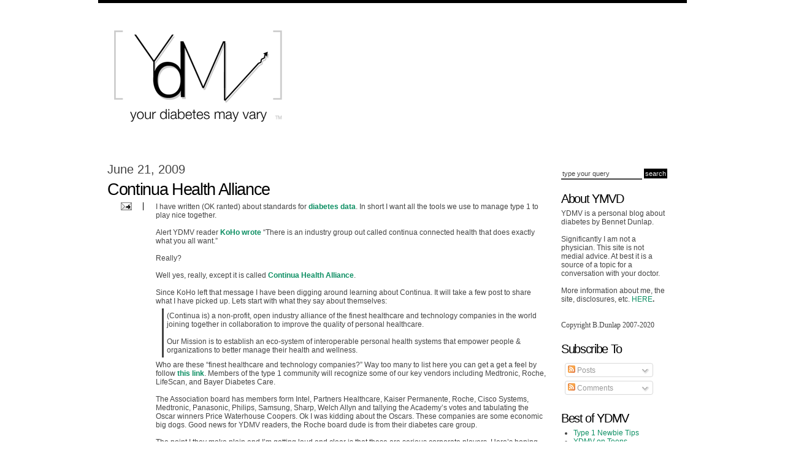

--- FILE ---
content_type: text/html; charset=UTF-8
request_url: https://www.ydmv.net/2009/06/continua-health-alliance.html
body_size: 18651
content:
<!DOCTYPE html>
<html dir='ltr' xmlns='http://www.w3.org/1999/xhtml' xmlns:b='http://www.google.com/2005/gml/b' xmlns:data='http://www.google.com/2005/gml/data' xmlns:expr='http://www.google.com/2005/gml/expr'>
<head>
<link href='https://www.blogger.com/static/v1/widgets/2944754296-widget_css_bundle.css' rel='stylesheet' type='text/css'/>
<meta content='text/html; charset=UTF-8' http-equiv='Content-Type'/>
<meta content='blogger' name='generator'/>
<link href='https://www.ydmv.net/favicon.ico' rel='icon' type='image/x-icon'/>
<link href='http://www.ydmv.net/2009/06/continua-health-alliance.html' rel='canonical'/>
<link rel="alternate" type="application/atom+xml" title="Your Diabetes May Vary - Atom" href="https://www.ydmv.net/feeds/posts/default" />
<link rel="alternate" type="application/rss+xml" title="Your Diabetes May Vary - RSS" href="https://www.ydmv.net/feeds/posts/default?alt=rss" />
<link rel="service.post" type="application/atom+xml" title="Your Diabetes May Vary - Atom" href="https://www.blogger.com/feeds/9076190155284676524/posts/default" />

<link rel="alternate" type="application/atom+xml" title="Your Diabetes May Vary - Atom" href="https://www.ydmv.net/feeds/7736800869102254852/comments/default" />
<!--Can't find substitution for tag [blog.ieCssRetrofitLinks]-->
<meta content='http://www.ydmv.net/2009/06/continua-health-alliance.html' property='og:url'/>
<meta content='Continua Health Alliance' property='og:title'/>
<meta content='I have written (OK ranted) about standards for diabetes data . In short I want all the tools we use to manage type 1 to play nice together. ...' property='og:description'/>
<title>
Your Diabetes May Vary: Continua Health Alliance
</title>
<style id='page-skin-1' type='text/css'><!--
/*
Name: Whiteness
Designed by: Quite Random (http://quiterandom.com)
*/
/* Template Colors & Fonts  ====================
<Variable name="bodybg" description="Body Background Color"
type="color" default="#fff">
<Variable name="contentbg" description="Content Background Color"
type="color" default="#fff">
<Variable name="searchtxt" description="Search Input Text Color"
type="color" default="#444">
<Variable name="submitbg" description="Submit Button Background Color"
type="color" default="#000">
<Variable name="submittxt" description="Submit Button Text Color"
type="color" default="#efefef">
<Variable name="default" description="Default Text Color"
type="color" default="#444">
<Variable name="mpborder" description="Mini Post Border Color"
type="color" default="#efefef">
<Variable name="alternate" description="Alternate Color"
type="color" default="#0D8F63">
<Variable name="border" description="Border Color"
type="color" default="#000">
<Variable name="lightborder" description="Light Border Color"
type="color" default="#444">
<Variable name="heading" description="Heading Color"
type="color" default="#000">
<Variable name="bodyfont" description="Body Font" type="font" default="normal normal 78% 'Arial', sans-serif">
<Variable name="postheaderfont" description="Post Header Font" type="font" default="normal normal 220% 'Arial', sans-serif">
<Variable name="datedayfont" description="Date - Day Font" type="font" default="normal normal 150% 'Georgia', sans-serif">
<Variable name="minipostfonts" description="Miniposts - Blockquotes and Links" type="font" default="normal bold 180% 'Arial', sans-serif">
====================   */
#navbar-iframe {display: none; height: 0 !important; visibility: hidden;}
* {margin: 0; padding: 0;}
body {
background: #ffffff;
color: #444444;
font: normal normal 78% 'Arial', sans-serif;
margin: 0;
padding: 0;
}
.clear {clear: both;}
/* Headings -----------------------------*/
h1, h2, h3, h4, h5, h6 {font-weight: normal;}
h1 {font-size: 200%;}
h2 {font-size: 160%;}
h3 {font-size: 140%;}
h4 {font-size: 130%;}
h5 {font-size: 120%;}
h6 {font-size: 110%;}
/* Links ------------------------------*/
a {color: #0D8F63; outline: none; text-decoration: none;}
a img {border: none;}
.sidebar a {font-weight: normal;}
/* Image alignment and border ---------------*/
img.aligncenter {display: block; margin: 0 auto 6px;}
img.alignright {float: right; margin: 0 0 5px 10px; display: inline;}
img.alignleft {float: left; margin: 0 10px 5px 0; display: inline;}
img.bordernone, {padding: 0; border: none;}
/* Lists ------------------------------*/
.post ul, .post ol {margin:0 0 20px 15px;}
.post ul li, .post ol li {margin:0 0 0 20px;}
.sidebar ul, .sidebar ol {margin:0 0 20px 10px;}
.sidebar li {margin:0 0 0 10px;}
/* Layout ------------------------*/
#outer-wrapper {background: #ffffff; border-top: 5px solid #000000; border-bottom: 5px solid #000000; margin: 0 auto; padding: 0 5px; width: 950px;}
#main-wrapper {float: left; padding: 0 10px; width: 720px;}
#sidebar-wrapper {float: right; padding: 0; width: 200px;}
#sidebar-left {float: left; padding: 0 30 px; width: 170px;}
/* Header -------------------------*/
#header-wrapper {clear: both; padding: 20px 0 10px;}
#header {text-align: center;}
#header h1.title {font-size: 70px; font-weight: normal; letter-spacing: -5pt; line-height: 120%;}
#header h1.title, #header h1.title a {color: #000000;}
#header p.description {font-size: 10px; text-transform: uppercase;}
/* Menu ---------------------------*/
#menu-wrapper {font-size: 10px; font-weight: bold; margin: 10px 0 30px; text-align: center; text-transform: uppercase;}
#topmenu ul {list-style: none;}
#topmenu ul li {display: inline; margin: 0 5px;}
/* Sidebar -----------------------*/
.sidebar h2 {color: #000000; letter-spacing: -1pt;}
.sidebar .widget-content {padding: 5px 0;}
.sidebar .widget {margin: 0 0 15px;}
#searchform form {margin: 10px auto 20px; padding: 0; width: 210px;}
#searchform form input.text {background: transparent; border: 0; border-bottom: 2px solid #444444; color: #444444; font-size: 11px; padding: 2px;}
#searchform form input.submit {background: #000000; border: 0; color: #efefef; font-size: 11px; padding: 2px; text-align: center;}
/* Posts ---------------------------*/
.post {margin: 0 0 20px;}
/* Post Header -----*/
.post h3.entry-title {font: normal normal 220% 'Arial', sans-serif; margin: 5px 0; letter-spacing: -1pt;}
.post h3.entry-title, h3.entry-title a {color: #000000; text-decoration: none;}
.post .post-header {border-right: 1px solid #000000; float: left; font-size: 10px; font-weight: bold; text-align: center; text-transform: uppercase; width: 8%;}
.post .post-header .date {border-bottom: 1px solid #000000; padding: 5px 0;}
.post .post-header .date .day {color: #0D8F63; display: block; font: normal normal 150% 'Georgia', sans-serif; letter-spacing: -1pt;}
.post .post-header .date .year {display: block;}
.post .post-header .post-comment-link {padding: 5px 0;}
.post .post-header .post-comment-link a.comment-link {color: #444444;}
/* Post Body -----*/
.post .post-body {width: 89%; float: right; padding: 0 0 10px 10px;}
.post .post-body img {border: 1px solid #444444; max-width: 100%; padding: 3px;}
.post .post-body blockquote {border-left: 3px solid #444444; margin: 5px 0 5px 10px; padding: 5px;}
.post .post-body img.post-thumbnail {float: left; height: 120px; margin: 0 5px 10px 0; width: 120px;}
.post .post-body a.readmore {font-size: 10px; font-weight: bold; text-transform: uppercase;}
/* Post Footer -----*/
.post .post-footer {clear: both; display: block; font-size: 10px; font-weight: bold; text-transform: uppercase;}
.post-footer-left {border-right: 1px solid #000000; float: left; width: 15%; padding: 0 0 5px;}
.post-footer-right {float: left; width: 84%;}
.post-footer-left-line, .post-footer-right-line {border-bottom: 1px solid;}
.post-footer-left-line {border-color: #000000; padding: 5px 0; text-align: center;}
.post-footer-right-line {border-color: #444444; padding: 5px 10px;}
.post-footer-right-line-3 {border: 0; padding: 5px 10px;}
/* Mini Posts ------------------------*/
.minipost {border: 3px solid #efefef; margin: 0 0 20px; padding: 5px 10px;}
.minipost.item {border: 0; padding: 0;}
.minipost .date, .minipost .meta {font-size: 10px; font-weight: bold; padding: 5px 0; text-transform: uppercase;}
.minipost .date .day, .minipost .date .month {padding-right: 3px;}
.minipost.item .date {text-align: right;}
.minipost h3.entry-title {font: normal normal 220% 'Arial', sans-serif; letter-spacing: -2pt;}
.minipost h3.entry-title, h3.entry-title a {color: #000000; text-decoration: none;}
.minipost blockquote, .minipost a.link {font: normal bold 180% 'Arial', sans-serif; letter-spacing: -1px; margin: 5px 0; padding: 0; line-height: 100%;}
.minipost a.link {background: url('https://lh3.googleusercontent.com/blogger_img_proxy/AEn0k_tuxhuTfDjzPcS0dNwfHqiUkwhg3cf40Xc0uJExbDcAnZHRcU55EbZ2tlp4HYPsEVfSoOCSxyjJdi3XUL19-v7x5ZpRMz61l_YTZ9BysBfJ9StT=s0-d') no-repeat right 49%; padding: 0 20px 0 0;}
/* Comments -------------------------*/
#comments h4 {margin: 10px 0;}
#comments-block {margin: 10px 0;}
#comments-block dt.comment-author {background: transparent; border-top: 3px solid #444444; margin: 0; padding: 4px 5px 2px;}
#comments-block dd.comment-body {border-bottom: 1px solid #444444; margin: 0 0 15px; padding: 2px 5px 4px;}
/* Navigation --------------------------*/
#blog-pager, .feed-links {clear: both; font-size: 11px; margin: 10px 0;}
#blog-pager {text-align: center;}
#blog-pager-newer-link {float: left;}
#blog-pager-older-link {float: right;}
/* Footer -----------------------------*/
.pin_it_button {
overflow: visible;
width: 41px;
height: 20px;
margin-right: 1px;
font: normal normal normal 11px/normal Arial, sans-serif;
background-color: transparent !important;
background-image: url("https://blogger.googleusercontent.com/img/b/R29vZ2xl/AVvXsEjbe1fEjv7oCJ2sAaRUtKVH3rQmoAnwHPpiGTJYAZiplv46z6nQKuvGNVjrAAURnwsIsYKhoRcea294i9hyiLe11PvlfXF-DoiCiYRwIMsjYMf6D_MiXQ5alUGmrTPeLe-tmQzXtAXy4Ned/s1600/pinitbutton_sprite.png") !important;
color: #CD1F1F !important;
background-position: 0px 0px !important;
background-repeat: no-repeat no-repeat !important;
cursor: pointer;
}
.pin_it_button:hover {
background-position: 0px -21px !important;
}
#footer-wrapper {padding: 30px 0 5px; font-size: 10px; text-transform: uppercase; font-weight: bold; text-align: center;}
/* Elements Page Styling [DO NOT ERASE] */
body#layout #outer-wrapper{width: auto;}
body#layout #searchform{display: none;}
body#layout #header-wrapper, body#layout #content-wrapper, body#layout #main-wrapper, body#layout #sidebar-wrapper{margin: 0; padding: 0;}
body#layout #main-wrapper{width: 60%;}
body#layout #sidebar-wrapper{width:40%;}
body#layout #sidebar-left, body#layout #sidebar-right{width:50%;}

--></style>
<script>
      var lastdate;
      function calendar(dvalue) {
        if (dvalue == "") {
          dvalue = lastdate;
        }
        var date = dvalue.split(' ');
                                day = "<strong class='day'>"+date[0]+"</strong>";
                                month = "<strong class='month'>"+date[1].substr(0,3)+"</strong>";
        year = "<strong class='year'>"+date[2]+"</strong>";
        document.write(day+month+year);
        lastdate = dvalue;
      }
    </script>
<script type='text/javascript'>
      function pinit() {
        var e= document.createElement('script');
                                      e.setAttribute('type','text/javascript');
                                      e.setAttribute('charset','UTF-8');
                                      e.setAttribute('src','http://assets.pinterest.com/js/pinmarklet.js?r='+Math.random()*99999999);
                                      document.body.appendChild(e);
      };
    </script>
<link href='https://www.blogger.com/dyn-css/authorization.css?targetBlogID=9076190155284676524&amp;zx=a7828c6a-5879-47c3-a4f3-1cbf729398b2' media='none' onload='if(media!=&#39;all&#39;)media=&#39;all&#39;' rel='stylesheet'/><noscript><link href='https://www.blogger.com/dyn-css/authorization.css?targetBlogID=9076190155284676524&amp;zx=a7828c6a-5879-47c3-a4f3-1cbf729398b2' rel='stylesheet'/></noscript>
<meta name='google-adsense-platform-account' content='ca-host-pub-1556223355139109'/>
<meta name='google-adsense-platform-domain' content='blogspot.com'/>

</head>
<body>
<div class='navbar section' id='navbar'><div class='widget Navbar' data-version='1' id='Navbar1'><script type="text/javascript">
    function setAttributeOnload(object, attribute, val) {
      if(window.addEventListener) {
        window.addEventListener('load',
          function(){ object[attribute] = val; }, false);
      } else {
        window.attachEvent('onload', function(){ object[attribute] = val; });
      }
    }
  </script>
<div id="navbar-iframe-container"></div>
<script type="text/javascript" src="https://apis.google.com/js/platform.js"></script>
<script type="text/javascript">
      gapi.load("gapi.iframes:gapi.iframes.style.bubble", function() {
        if (gapi.iframes && gapi.iframes.getContext) {
          gapi.iframes.getContext().openChild({
              url: 'https://www.blogger.com/navbar/9076190155284676524?po\x3d7736800869102254852\x26origin\x3dhttps://www.ydmv.net',
              where: document.getElementById("navbar-iframe-container"),
              id: "navbar-iframe"
          });
        }
      });
    </script><script type="text/javascript">
(function() {
var script = document.createElement('script');
script.type = 'text/javascript';
script.src = '//pagead2.googlesyndication.com/pagead/js/google_top_exp.js';
var head = document.getElementsByTagName('head')[0];
if (head) {
head.appendChild(script);
}})();
</script>
</div></div>
<div id='outer-wrapper'>
<div id='header-wrapper'>
<div class='header section' id='header'><div class='widget Header' data-version='1' id='Header1'>
<div id='header-inner'>
<a href='https://www.ydmv.net/' style='display: block'>
<img alt='Your Diabetes May Vary' height='200px; ' id='Header1_headerimg' src='https://blogger.googleusercontent.com/img/b/R29vZ2xl/AVvXsEgC9BcWqkIotWwNPwhQuvLj5IhspTDTPyN9fX3GEYiuDsPaKIlm6k3C8dLmxFXH4cIMA8HrD-fpPesJDSD0hLjDYrBNKybgywkpqLx8NOyT4S7ju6Q3Ru0bnCMa37WXFzswgOXV6ikZu5eG/s1600/ydmvnew+tm.png' style='display: block' width='319px; '/>
</a>
</div>
</div></div>
</div>
<div id='content-wrapper'>
<div id='menu-wrapper'>
<div class='topmenu no-items section' id='topmenu'></div>
</div>
<div id='main-wrapper'>
<div class='main section' id='main'><div class='widget Blog' data-version='1' id='Blog1'>
<div class='blog-posts hfeed'>
<!--Can't find substitution for tag [defaultAdStart]-->

                        <div class="date-outer">
                      
<h2 class='date-header'>
<span>
June 21, 2009
</span>
</h2>

                        <div class="date-posts">
                      
<div class='post-outer'>
<div class='post hentry'>
<a name='7736800869102254852'></a>
<h3 class='post-title entry-title'>
Continua Health Alliance
</h3>
<div class='post-header'>
<div class='post-header-line-1'>
<span class='post-icons'>
<span class='item-action'>
<a href='https://www.blogger.com/email-post/9076190155284676524/7736800869102254852' title='Email Post'>
<img alt="" class="icon-action" height="13" src="//img1.blogblog.com/img/icon18_email.gif" width="18">
</a>
</span>
<span class='item-control blog-admin pid-1785432524'>
<a href='https://www.blogger.com/post-edit.g?blogID=9076190155284676524&postID=7736800869102254852&from=pencil' title='Edit Post'>
<img alt="" class="icon-action" height="18" src="//img2.blogblog.com/img/icon18_edit_allbkg.gif" width="18">
</a>
</span>
</span>
<span class='post-backlinks post-comment-link'>
</span>
</div>
</div>
<div class='post-body entry-content' id='post-body-7736800869102254852'>
<meta content='I have written (OK ranted) about standards for diabetes data . In short I want all the tools we use to manage type 1 to play nice together. ...' name='description'/>
I have written (OK ranted) about standards for <a href="http://www.ydmv.net/2007/08/swimming-in-data-stream-looking-for-un.html" style="font-weight: bold;">diabetes data</a>. In short I want all the tools we use to manage type 1 to play nice together.<br /><br />Alert YDMV reader <a href="//www.blogger.com/%20http://www.ydmv.net/2009/03/iphone-lifescan-and-my-standard-rants.html?showComment=1242385920000#c319737705543575699" style="font-weight: bold;">KoHo wrote</a> &#8220;There is an industry group out called continua connected health that does exactly what you all want.&#8221;<br /><br />Really?<br /><br />Well yes, really, except it is called <a href="http://www.continuaalliance.org/" style="font-weight: bold;">Continua Health Alliance</a>.<br /><br />Since KoHo left that message I have been digging around learning about Continua. It will take a few post to share what I have picked up. Lets start with what they say about themselves:<br /><blockquote>(Continua is) a non-profit, open industry alliance of the finest healthcare and technology companies in the world joining together in collaboration to improve the quality of personal healthcare.<br /><br />Our Mission is to establish an eco-system of interoperable personal health systems that empower people &amp; organizations to better manage their health and wellness.</blockquote>Who are these &#8220;finest healthcare and technology companies?&#8221; Way too many to list here  you can get a get a feel by follow <a href="http://www.continuaalliance.org/about-the-alliance/member-companies.html" style="font-weight: bold;">this link</a>. Members of the type 1 community will recognize some of our key vendors including Medtronic, Roche, LifeScan, and Bayer Diabetes Care.<br /><br />The Association board has members form Intel, Partners Healthcare, Kaiser Permanente, Roche, Cisco Systems, Medtronic,  Panasonic, Philips, Samsung, Sharp, Welch Allyn and tallying the Academy&#8217;s votes and tabulating the Oscar winners Price Waterhouse Coopers. Ok I was kidding about the Oscars. These companies are some economic big dogs. Good news for YDMV readers, the Roche board dude is from their diabetes care group.<br /><br />The point I they make plain and I&#8217;m getting loud and clear is that these are <span style="font-family:arial;">serious corporate players</span>. Here&#8217;s hoping that if the suits play nice, we&#8217;ll get tools that do too.<br /><br />So much for who, how about &#8216;What are they gonna do for me?&#8217; As I understand it they do a couple of things. First they establish standards on how devices for all kinds of things talk and aggregated information into common data sets. Manufacturer&#8217;s will make devices following the standards and submit them for the Continua version of the &#8216;Good Housekeeping Seal of Approval.&#8217;  Their efforts are then bifurcated.  (Continua&#8217;s dude there actually used the word when I spoke with him. I had to stop to go figure out what he was talking about. Apparently is a cool word for split in two I should have known.) Anyway Continua spits its efforts between government and private payers to try to help them see that common standards and preventative tools are a good investment in avoiding more expensive conditions down the road.<br /><br />How is it gonna work? Imagine having all kinds of devices in your house reporting on your health. Of course if you&#8217;re a type 1 household you don&#8217;t need to imagine devices they are probably on the coffee table right now. Imagine those meters, CGM, pumps, etc, talking to a central data hub. That hub then share the data in common combined reports.<br /><br />That sounds really cool.<br /><br />When is it going to happen? Continua would like you to see that it is happening now. Well OK - there are devices that have earned Continua certification. Exactly two. Both are Nonin Oximeters one is USB the other wireless.<br /><br />No diabetes toys yet. They can&#8217;t say when. Continua does say that they expect additional certifications in the coming weeks and months. Or in other works - stay tuned.
<div style='clear: both;'></div>
</div>
<div class='post-footer'>
<div class='post-footer-line post-footer-line-1'>
<div class='post-share-buttons goog-inline-block'>
<a class='goog-inline-block share-button sb-email' href='https://www.blogger.com/share-post.g?blogID=9076190155284676524&postID=7736800869102254852&target=email' target='_blank' title='Email This'>
<span class='share-button-link-text'>
Email This
</span>
</a>
<a class='goog-inline-block share-button sb-blog' href='https://www.blogger.com/share-post.g?blogID=9076190155284676524&postID=7736800869102254852&target=blog' onclick='window.open(this.href, "_blank", "height=270,width=475"); return false;' target='_blank' title='BlogThis!'>
<span class='share-button-link-text'>
BlogThis!
</span>
</a>
<a class='goog-inline-block share-button sb-twitter' href='https://www.blogger.com/share-post.g?blogID=9076190155284676524&postID=7736800869102254852&target=twitter' target='_blank' title='Share to X'>
<span class='share-button-link-text'>
Share to X
</span>
</a>
<a class='goog-inline-block share-button sb-facebook' href='https://www.blogger.com/share-post.g?blogID=9076190155284676524&postID=7736800869102254852&target=facebook' onclick='window.open(this.href, "_blank", "height=430,width=640"); return false;' target='_blank' title='Share to Facebook'>
<span class='share-button-link-text'>
Share to Facebook
</span>
</a>
</div>
<span class='post-comment-link'>
</span>
<span class='post-labels'>
Labels:
<a href='https://www.ydmv.net/search/label/Continua' rel='tag'>
Continua
</a>
</span>
</div>
<div class='post-footer-line post-footer-line-2'></div>
<div class='post-footer-line post-footer-line-3'></div>
</div>
</div>
<div class='comments' id='comments'>
<a name='comments'></a>
<h4>
10 comments
                    :
                  </h4>
<div class='comments-content'>
<script async='async' src='' type='text/javascript'></script>
<script type='text/javascript'>
                  (function() {
                    var items = null;
                    var msgs = null;
                    var config = {};
                    // <![CDATA[
                    var cursor = null;
                    if (items && items.length > 0) {
                      cursor = parseInt(items[items.length - 1].timestamp) + 1;
                    }
                    var bodyFromEntry = function(entry) {
                      if (entry.gd$extendedProperty) {
                        for (var k in entry.gd$extendedProperty) {
                          if (entry.gd$extendedProperty[k].name == 'blogger.contentRemoved') {
                            return '<span class="deleted-comment">' + entry.content.$t + '</span>';
                          }
                        }
                      }
                      return entry.content.$t;
                    }
                    var parse = function(data) {
                      cursor = null;
                      var comments = [];
                      if (data && data.feed && data.feed.entry) {
                        for (var i = 0, entry; entry = data.feed.entry[i]; i++) {
                          var comment = {};
                          // comment ID, parsed out of the original id format
                          var id = /blog-(\d+).post-(\d+)/.exec(entry.id.$t);
                          comment.id = id ? id[2] : null;
                          comment.body = bodyFromEntry(entry);
                          comment.timestamp = Date.parse(entry.published.$t) + '';
                          if (entry.author && entry.author.constructor === Array) {
                            var auth = entry.author[0];
                            if (auth) {
                              comment.author = {
                                name: (auth.name ? auth.name.$t : undefined),
                                profileUrl: (auth.uri ? auth.uri.$t : undefined),
                                avatarUrl: (auth.gd$image ? auth.gd$image.src : undefined)
                              };
                            }
                          }
                          if (entry.link) {
                            if (entry.link[2]) {
                              comment.link = comment.permalink = entry.link[2].href;
                            }
                            if (entry.link[3]) {
                              var pid = /.*comments\/default\/(\d+)\?.*/.exec(entry.link[3].href);
                              if (pid && pid[1]) {
                                comment.parentId = pid[1];
                              }
                            }
                          }
                          comment.deleteclass = 'item-control blog-admin';
                          if (entry.gd$extendedProperty) {
                            for (var k in entry.gd$extendedProperty) {
                              if (entry.gd$extendedProperty[k].name == 'blogger.itemClass') {
                                comment.deleteclass += ' ' + entry.gd$extendedProperty[k].value;
                              } else if (entry.gd$extendedProperty[k].name == 'blogger.displayTime') {
                                comment.displayTime = entry.gd$extendedProperty[k].value;
                              }
                            }
                          }
                          comments.push(comment);
                        }
                      }
                      return comments;
                    };
                    var paginator = function(callback) {
                      if (hasMore()) {
                        var url = config.feed + '?alt=json&v=2&orderby=published&reverse=false&max-results=50';
                        if (cursor) {
                          url += '&published-min=' + new Date(cursor).toISOString();
                        }
                        window.bloggercomments = function(data) {
                          var parsed = parse(data);
                          cursor = parsed.length < 50 ? null
                          : parseInt(parsed[parsed.length - 1].timestamp) + 1
                          callback(parsed);
                          window.bloggercomments = null;
                        }
                        url += '&callback=bloggercomments';
                        var script = document.createElement('script');
                        script.type = 'text/javascript';
                        script.src = url;
                        document.getElementsByTagName('head')[0].appendChild(script);
                      }
                    };
                    var hasMore = function() {
                      return !!cursor;
                    };
                    var getMeta = function(key, comment) {
                      if ('iswriter' == key) {
                        var matches = !!comment.author
                        && comment.author.name == config.authorName
                        && comment.author.profileUrl == config.authorUrl;
                        return matches ? 'true' : '';
                      } else if ('deletelink' == key) {
                        return config.baseUri + '/delete-comment.g?blogID='
                        + config.blogId + '&postID=' + comment.id;
                      } else if ('deleteclass' == key) {
                        return comment.deleteclass;
                      }
                      return '';
                    };
                    var replybox = null;
                    var replyUrlParts = null;
                    var replyParent = undefined;
                    var onReply = function(commentId, domId) {
                      if (replybox == null) {
                        // lazily cache replybox, and adjust to suit this style:
                        replybox = document.getElementById('comment-editor');
                        if (replybox != null) {
                          replybox.height = '250px';
                          replybox.style.display = 'block';
                          replyUrlParts = replybox.src.split('#');
                        }
                      }
                      if (replybox && (commentId !== replyParent)) {
                        document.getElementById(domId).insertBefore(replybox, null);
                        replybox.src = replyUrlParts[0]
                        + (commentId ? '&parentID=' + commentId : '')
                        + '#' + replyUrlParts[1];
                        replyParent = commentId;
                      }
                    };
                    var hash = (window.location.hash || '#').substring(1);
                    var startThread, targetComment;
                    if (/^comment-form_/.test(hash)) {
                      startThread = hash.substring('comment-form_'.length);
                    } else if (/^c[0-9]+$/.test(hash)) {
                      targetComment = hash.substring(1);
                    }
                    // Configure commenting API:
                    var configJso = {
                      'maxDepth': config.maxThreadDepth
                    };
                    var provider = {
                      'id': config.postId,
                      'data': items,
                      'loadNext': paginator,
                      'hasMore': hasMore,
                      'getMeta': getMeta,
                      'onReply': onReply,
                      'rendered': true,
                      'initComment': targetComment,
                      'initReplyThread': startThread,
                      'config': configJso,
                      'messages': msgs
                    };
                    var render = function() {
                      if (window.goog && window.goog.comments) {
                        var holder = document.getElementById('comment-holder');
                        window.goog.comments.render(holder, provider);
                      }
                    };
                    // render now, or queue to render when library loads:
                    if (window.goog && window.goog.comments) {
                      render();
                    } else {
                      window.goog = window.goog || {};
                      window.goog.comments = window.goog.comments || {};
                      window.goog.comments.loadQueue = window.goog.comments.loadQueue || [];
                      window.goog.comments.loadQueue.push(render);
                    }
                  })();
                  // ]]>
                </script>
<div id='comment-holder'>
<div class="comment-thread toplevel-thread"><ol id="top-ra"><li class="comment" id="c314050212010478075"><div class="avatar-image-container"><img src="//blogger.googleusercontent.com/img/b/R29vZ2xl/AVvXsEgnwkivEbvh17E4Lpv5uqEdHBI5WKGr_4918LYedtdR9_cYSuib5YawMOM_ZCarcvh93fut3VG-RYYYc4h2DRX7HIhJuvvyGubGz5nqFpoci9yggwekHZxQJmj5UuC4JnU/s45-c/GeorgeMeter.jpg" alt=""/></div><div class="comment-block"><div class="comment-header"><cite class="user"><a href="https://www.blogger.com/profile/06601851114190791084" rel="nofollow">Scott K. Johnson</a></cite><span class="icon user "></span><span class="datetime secondary-text"><a rel="nofollow" href="https://www.ydmv.net/2009/06/continua-health-alliance.html?showComment=1245702068468#c314050212010478075">June 22, 2009 at 4:21&#8239;PM</a></span></div><p class="comment-content">&quot;bifurcated&quot; ... ?? ... WTH?  I&#39;m right there with you on the confusion that word causes.  Wow.  <br><br>I do like the sounds of this - it would make diabetes data so much easier to deal with.</p><span class="comment-actions secondary-text"><a class="comment-reply" target="_self" data-comment-id="314050212010478075">Reply</a><span class="item-control blog-admin blog-admin pid-1275540709"><a target="_self" href="https://www.blogger.com/comment/delete/9076190155284676524/314050212010478075">Delete</a></span></span></div><div class="comment-replies"><div id="c314050212010478075-rt" class="comment-thread inline-thread hidden"><span class="thread-toggle thread-expanded"><span class="thread-arrow"></span><span class="thread-count"><a target="_self">Replies</a></span></span><ol id="c314050212010478075-ra" class="thread-chrome thread-expanded"><div></div><div id="c314050212010478075-continue" class="continue"><a class="comment-reply" target="_self" data-comment-id="314050212010478075">Reply</a></div></ol></div></div><div class="comment-replybox-single" id="c314050212010478075-ce"></div></li><li class="comment" id="c5593916912388933128"><div class="avatar-image-container"><img src="//www.blogger.com/img/blogger_logo_round_35.png" alt=""/></div><div class="comment-block"><div class="comment-header"><cite class="user"><a href="https://www.blogger.com/profile/17411395744352827620" rel="nofollow">Bennet</a></cite><span class="icon user blog-author"></span><span class="datetime secondary-text"><a rel="nofollow" href="https://www.ydmv.net/2009/06/continua-health-alliance.html?showComment=1245703129987#c5593916912388933128">June 22, 2009 at 4:38&#8239;PM</a></span></div><p class="comment-content">Well he actually said &quot;Bifurcate&quot; I took artistic license. I think I came very close to &quot;That the Hell does that mean.&quot; GMTA. I did stop him, made him explain it and swore I would use the word every chance I get, that may be about once...</p><span class="comment-actions secondary-text"><a class="comment-reply" target="_self" data-comment-id="5593916912388933128">Reply</a><span class="item-control blog-admin blog-admin pid-1785432524"><a target="_self" href="https://www.blogger.com/comment/delete/9076190155284676524/5593916912388933128">Delete</a></span></span></div><div class="comment-replies"><div id="c5593916912388933128-rt" class="comment-thread inline-thread hidden"><span class="thread-toggle thread-expanded"><span class="thread-arrow"></span><span class="thread-count"><a target="_self">Replies</a></span></span><ol id="c5593916912388933128-ra" class="thread-chrome thread-expanded"><div></div><div id="c5593916912388933128-continue" class="continue"><a class="comment-reply" target="_self" data-comment-id="5593916912388933128">Reply</a></div></ol></div></div><div class="comment-replybox-single" id="c5593916912388933128-ce"></div></li><li class="comment" id="c8401278145057670877"><div class="avatar-image-container"><img src="//resources.blogblog.com/img/blank.gif" alt=""/></div><div class="comment-block"><div class="comment-header"><cite class="user">Anonymous</cite><span class="icon user "></span><span class="datetime secondary-text"><a rel="nofollow" href="https://www.ydmv.net/2009/06/continua-health-alliance.html?showComment=1247246796256#c8401278145057670877">July 10, 2009 at 1:26&#8239;PM</a></span></div><p class="comment-content">Any idea if Continua will define new data/document format standards, or are they planning to use existing standards in the industry? (couldn&#39;t tell from the website)</p><span class="comment-actions secondary-text"><a class="comment-reply" target="_self" data-comment-id="8401278145057670877">Reply</a><span class="item-control blog-admin blog-admin pid-2005113015"><a target="_self" href="https://www.blogger.com/comment/delete/9076190155284676524/8401278145057670877">Delete</a></span></span></div><div class="comment-replies"><div id="c8401278145057670877-rt" class="comment-thread inline-thread hidden"><span class="thread-toggle thread-expanded"><span class="thread-arrow"></span><span class="thread-count"><a target="_self">Replies</a></span></span><ol id="c8401278145057670877-ra" class="thread-chrome thread-expanded"><div></div><div id="c8401278145057670877-continue" class="continue"><a class="comment-reply" target="_self" data-comment-id="8401278145057670877">Reply</a></div></ol></div></div><div class="comment-replybox-single" id="c8401278145057670877-ce"></div></li><li class="comment" id="c286860998213835181"><div class="avatar-image-container"><img src="//www.blogger.com/img/blogger_logo_round_35.png" alt=""/></div><div class="comment-block"><div class="comment-header"><cite class="user"><a href="https://www.blogger.com/profile/17411395744352827620" rel="nofollow">Bennet</a></cite><span class="icon user blog-author"></span><span class="datetime secondary-text"><a rel="nofollow" href="https://www.ydmv.net/2009/06/continua-health-alliance.html?showComment=1247249339336#c286860998213835181">July 10, 2009 at 2:08&#8239;PM</a></span></div><p class="comment-content">Didier<br><br>My  understading is they will build on existing standards. There is apparently an IEEE standard for BG for example.<br><br>I have not yet found enough info to speak to it<br><br>also the continua modle for pumps is not expected until next year <br><br>I am also looking for data records for the life functions like food activity and carbs. I don&#39;t know if or how they will factor in.</p><span class="comment-actions secondary-text"><a class="comment-reply" target="_self" data-comment-id="286860998213835181">Reply</a><span class="item-control blog-admin blog-admin pid-1785432524"><a target="_self" href="https://www.blogger.com/comment/delete/9076190155284676524/286860998213835181">Delete</a></span></span></div><div class="comment-replies"><div id="c286860998213835181-rt" class="comment-thread inline-thread hidden"><span class="thread-toggle thread-expanded"><span class="thread-arrow"></span><span class="thread-count"><a target="_self">Replies</a></span></span><ol id="c286860998213835181-ra" class="thread-chrome thread-expanded"><div></div><div id="c286860998213835181-continue" class="continue"><a class="comment-reply" target="_self" data-comment-id="286860998213835181">Reply</a></div></ol></div></div><div class="comment-replybox-single" id="c286860998213835181-ce"></div></li><li class="comment" id="c4046973515423739419"><div class="avatar-image-container"><img src="//resources.blogblog.com/img/blank.gif" alt=""/></div><div class="comment-block"><div class="comment-header"><cite class="user">Anonymous</cite><span class="icon user "></span><span class="datetime secondary-text"><a rel="nofollow" href="https://www.ydmv.net/2009/06/continua-health-alliance.html?showComment=1247252151766#c4046973515423739419">July 10, 2009 at 2:55&#8239;PM</a></span></div><p class="comment-content">This comment has been removed by the author.</p><span class="comment-actions secondary-text"><a class="comment-reply" target="_self" data-comment-id="4046973515423739419">Reply</a><span class="item-control blog-admin blog-admin "><a target="_self" href="https://www.blogger.com/comment/delete/9076190155284676524/4046973515423739419">Delete</a></span></span></div><div class="comment-replies"><div id="c4046973515423739419-rt" class="comment-thread inline-thread hidden"><span class="thread-toggle thread-expanded"><span class="thread-arrow"></span><span class="thread-count"><a target="_self">Replies</a></span></span><ol id="c4046973515423739419-ra" class="thread-chrome thread-expanded"><div></div><div id="c4046973515423739419-continue" class="continue"><a class="comment-reply" target="_self" data-comment-id="4046973515423739419">Reply</a></div></ol></div></div><div class="comment-replybox-single" id="c4046973515423739419-ce"></div></li><li class="comment" id="c1424648061963119027"><div class="avatar-image-container"><img src="//resources.blogblog.com/img/blank.gif" alt=""/></div><div class="comment-block"><div class="comment-header"><cite class="user">Anonymous</cite><span class="icon user "></span><span class="datetime secondary-text"><a rel="nofollow" href="https://www.ydmv.net/2009/06/continua-health-alliance.html?showComment=1247252695053#c1424648061963119027">July 10, 2009 at 3:04&#8239;PM</a></span></div><p class="comment-content">Nevermind, I found the answer in this whitepaper: http://www.continuaalliance.org/static/binary/cms_workspace/The_Continua_Health_Alliance-_The_Impact_of_a_Personal_Telehealth_Ecosystem.pdf<br><br>The data formats for exchange with EHR and PHR systems are:<br>- HL7 PHM document standard (http://www.hl7.org/special/committees/projman/searchableProjectIndex.cfm?action=edit&amp;ProjectNumber=209)<br>- XDR document interchange (http://www.ihe.net/Technical_Framework/upload/IHE_ITI_TF_Supplement_XDR_TI_rev2.pdf<br><br>HL7 PHM seems to be based on CDA. <br>Unfortunately, a Google search yields no further information on HL7 PHM format exactly.</p><span class="comment-actions secondary-text"><a class="comment-reply" target="_self" data-comment-id="1424648061963119027">Reply</a><span class="item-control blog-admin blog-admin pid-2005113015"><a target="_self" href="https://www.blogger.com/comment/delete/9076190155284676524/1424648061963119027">Delete</a></span></span></div><div class="comment-replies"><div id="c1424648061963119027-rt" class="comment-thread inline-thread hidden"><span class="thread-toggle thread-expanded"><span class="thread-arrow"></span><span class="thread-count"><a target="_self">Replies</a></span></span><ol id="c1424648061963119027-ra" class="thread-chrome thread-expanded"><div></div><div id="c1424648061963119027-continue" class="continue"><a class="comment-reply" target="_self" data-comment-id="1424648061963119027">Reply</a></div></ol></div></div><div class="comment-replybox-single" id="c1424648061963119027-ce"></div></li><li class="comment" id="c7154352719608345255"><div class="avatar-image-container"><img src="//www.blogger.com/img/blogger_logo_round_35.png" alt=""/></div><div class="comment-block"><div class="comment-header"><cite class="user"><a href="https://www.blogger.com/profile/17411395744352827620" rel="nofollow">Bennet</a></cite><span class="icon user blog-author"></span><span class="datetime secondary-text"><a rel="nofollow" href="https://www.ydmv.net/2009/06/continua-health-alliance.html?showComment=1247257726122#c7154352719608345255">July 10, 2009 at 4:28&#8239;PM</a></span></div><p class="comment-content">Cool Great link thanks I appreciate anything you find<br><br>I am at CWD&#39;s Friends for Life trying to stay connected with a phone. I don&#39;t have very good connections.</p><span class="comment-actions secondary-text"><a class="comment-reply" target="_self" data-comment-id="7154352719608345255">Reply</a><span class="item-control blog-admin blog-admin pid-1785432524"><a target="_self" href="https://www.blogger.com/comment/delete/9076190155284676524/7154352719608345255">Delete</a></span></span></div><div class="comment-replies"><div id="c7154352719608345255-rt" class="comment-thread inline-thread hidden"><span class="thread-toggle thread-expanded"><span class="thread-arrow"></span><span class="thread-count"><a target="_self">Replies</a></span></span><ol id="c7154352719608345255-ra" class="thread-chrome thread-expanded"><div></div><div id="c7154352719608345255-continue" class="continue"><a class="comment-reply" target="_self" data-comment-id="7154352719608345255">Reply</a></div></ol></div></div><div class="comment-replybox-single" id="c7154352719608345255-ce"></div></li><li class="comment" id="c8064447941466561965"><div class="avatar-image-container"><img src="//resources.blogblog.com/img/blank.gif" alt=""/></div><div class="comment-block"><div class="comment-header"><cite class="user">Anonymous</cite><span class="icon user "></span><span class="datetime secondary-text"><a rel="nofollow" href="https://www.ydmv.net/2009/06/continua-health-alliance.html?showComment=1247262824204#c8064447941466561965">July 10, 2009 at 5:53&#8239;PM</a></span></div><p class="comment-content">I found some additional information on HL7 PHM, including the link to the specification draft from the HL7 site. This has been a good discussion, I&#39;m summarized it on my blog along with that additional info: http://softwarepmp.blogspot.com/2009/07/continua-certification-what-standards.html</p><span class="comment-actions secondary-text"><a class="comment-reply" target="_self" data-comment-id="8064447941466561965">Reply</a><span class="item-control blog-admin blog-admin pid-2005113015"><a target="_self" href="https://www.blogger.com/comment/delete/9076190155284676524/8064447941466561965">Delete</a></span></span></div><div class="comment-replies"><div id="c8064447941466561965-rt" class="comment-thread inline-thread hidden"><span class="thread-toggle thread-expanded"><span class="thread-arrow"></span><span class="thread-count"><a target="_self">Replies</a></span></span><ol id="c8064447941466561965-ra" class="thread-chrome thread-expanded"><div></div><div id="c8064447941466561965-continue" class="continue"><a class="comment-reply" target="_self" data-comment-id="8064447941466561965">Reply</a></div></ol></div></div><div class="comment-replybox-single" id="c8064447941466561965-ce"></div></li><li class="comment" id="c3395800559329840738"><div class="avatar-image-container"><img src="//blogger.googleusercontent.com/img/b/R29vZ2xl/AVvXsEhsIII1Dgzm8tInT6BKMHP17CkFEVu4TDp_O81WLWpxkouldB9P7lVAN4oxiqirchblT6R-pNHNVTA9__XugZ1E9ifJ6QTzRLUAu7SPO-l2EkJCyWpTbVw77M5rx3Swq2Q/s45-c/bernard240.jpg" alt=""/></div><div class="comment-block"><div class="comment-header"><cite class="user"><a href="https://www.blogger.com/profile/14936264471078732019" rel="nofollow">Bernard</a></cite><span class="icon user "></span><span class="datetime secondary-text"><a rel="nofollow" href="https://www.ydmv.net/2009/06/continua-health-alliance.html?showComment=1247587522920#c3395800559329840738">July 14, 2009 at 12:05&#8239;PM</a></span></div><p class="comment-content">Bennet thanks for calling this out. One concern I have is that &#39;joining&#39; Continua is big $&#39;s, which means that patients (even technically savvy ones) won&#39;t have any input into the process.<br><br>Didier, HL7 stuff is hard to digest. While it&#39;s a &#39;standard&#39; I&#39;m not convinced that diabetes data standards will come out of HL7.</p><span class="comment-actions secondary-text"><a class="comment-reply" target="_self" data-comment-id="3395800559329840738">Reply</a><span class="item-control blog-admin blog-admin pid-1146167875"><a target="_self" href="https://www.blogger.com/comment/delete/9076190155284676524/3395800559329840738">Delete</a></span></span></div><div class="comment-replies"><div id="c3395800559329840738-rt" class="comment-thread inline-thread hidden"><span class="thread-toggle thread-expanded"><span class="thread-arrow"></span><span class="thread-count"><a target="_self">Replies</a></span></span><ol id="c3395800559329840738-ra" class="thread-chrome thread-expanded"><div></div><div id="c3395800559329840738-continue" class="continue"><a class="comment-reply" target="_self" data-comment-id="3395800559329840738">Reply</a></div></ol></div></div><div class="comment-replybox-single" id="c3395800559329840738-ce"></div></li><li class="comment" id="c734115576577299992"><div class="avatar-image-container"><img src="//blogger.googleusercontent.com/img/b/R29vZ2xl/AVvXsEhsIII1Dgzm8tInT6BKMHP17CkFEVu4TDp_O81WLWpxkouldB9P7lVAN4oxiqirchblT6R-pNHNVTA9__XugZ1E9ifJ6QTzRLUAu7SPO-l2EkJCyWpTbVw77M5rx3Swq2Q/s45-c/bernard240.jpg" alt=""/></div><div class="comment-block"><div class="comment-header"><cite class="user"><a href="https://www.blogger.com/profile/14936264471078732019" rel="nofollow">Bernard</a></cite><span class="icon user "></span><span class="datetime secondary-text"><a rel="nofollow" href="https://www.ydmv.net/2009/06/continua-health-alliance.html?showComment=1247587692441#c734115576577299992">July 14, 2009 at 12:08&#8239;PM</a></span></div><p class="comment-content">Oh and i ran into the IEEE stuff a few years ago. IEEE technical committee 25 (TC-25) is responsible for these standards. There seem to have <a href="http://www.sermis.polito.it/ENGLISH.HTM" rel="nofollow">a site here</a>, based out of Italy.</p><span class="comment-actions secondary-text"><a class="comment-reply" target="_self" data-comment-id="734115576577299992">Reply</a><span class="item-control blog-admin blog-admin pid-1146167875"><a target="_self" href="https://www.blogger.com/comment/delete/9076190155284676524/734115576577299992">Delete</a></span></span></div><div class="comment-replies"><div id="c734115576577299992-rt" class="comment-thread inline-thread hidden"><span class="thread-toggle thread-expanded"><span class="thread-arrow"></span><span class="thread-count"><a target="_self">Replies</a></span></span><ol id="c734115576577299992-ra" class="thread-chrome thread-expanded"><div></div><div id="c734115576577299992-continue" class="continue"><a class="comment-reply" target="_self" data-comment-id="734115576577299992">Reply</a></div></ol></div></div><div class="comment-replybox-single" id="c734115576577299992-ce"></div></li></ol><div id="top-continue" class="continue"><a class="comment-reply" target="_self">Add comment</a></div><div class="comment-replybox-thread" id="top-ce"></div><div class="loadmore hidden" data-post-id="7736800869102254852"><a target="_self">Load more...</a></div></div>
</div>
</div>
<p class='comment-footer'>
<div class='comment-form'>
<a name='comment-form'></a>
<p>
</p>
<a href='https://www.blogger.com/comment/frame/9076190155284676524?po=7736800869102254852&hl=en&saa=85391&origin=https://www.ydmv.net' id='comment-editor-src'></a>
<iframe allowtransparency='true' class='blogger-iframe-colorize blogger-comment-from-post' frameborder='0' height='410' id='comment-editor' name='comment-editor' src='' width='100%'></iframe>
<!--Can't find substitution for tag [post.friendConnectJs]-->
<script src='https://www.blogger.com/static/v1/jsbin/2830521187-comment_from_post_iframe.js' type='text/javascript'></script>
<script type='text/javascript'>
                    BLOG_CMT_createIframe('https://www.blogger.com/rpc_relay.html');
                  </script>
</div>
</p>
<div id='backlinks-container'>
<div id='Blog1_backlinks-container'>
</div>
</div>
</div>
</div>

                      </div></div>
                    
<!--Can't find substitution for tag [adEnd]-->
</div>
<div class='blog-pager' id='blog-pager'>
<span id='blog-pager-newer-link'>
<a class='blog-pager-newer-link' href='https://www.ydmv.net/2009/06/ffl.html' id='Blog1_blog-pager-newer-link' title='Newer Post'>
Newer Post
</a>
</span>
<span id='blog-pager-older-link'>
<a class='blog-pager-older-link' href='https://www.ydmv.net/2009/06/from-news-wire-fda-pma-upates-may.html' id='Blog1_blog-pager-older-link' title='Older Post'>
Older Post
</a>
</span>
<a class='home-link' href='https://www.ydmv.net/'>
Home
</a>
</div>
<div class='clear'></div>
<div class='post-feeds'>
<div class='feed-links'>
Subscribe to:
<a class='feed-link' href='https://www.ydmv.net/feeds/7736800869102254852/comments/default' target='_blank' type='application/atom+xml'>
Post Comments
                      (
                      Atom
                      )
                    </a>
</div>
</div>
</div></div>
</div>
<div id='sidebar-wrapper'>
<div class='widget' id='searchform'>
<form action='/search' method='get'>
<p>
<input class='text' name='q' onblur='if (this.value=="") this.value="type your query";' onfocus='if (this.value=="type your query") this.value="";' type='text' value='type your query'/>
<input class='submit' type='submit' value='search'/>
</p>
</form>
</div>
<div id='sidebar-left'>
<div class='sidebar section' id='sidebarleft'><div class='widget Text' data-version='1' id='Text1'>
<h2 class='title'>
About YMVD
</h2>
<div class='widget-content'>
<div style="font-weight: normal;"><div dir="ltr" style="text-align: left;" trbidi="on"></div><div><div class="separator" style="clear: both; text-align: center;"></div><div><span =""  style="font-size:100%;">YDMV is a personal blog about diabetes by Bennet Dunlap.</span></div></div></div><div style="font-weight: normal;"><br /></div><div style="font-weight: normal;">Significantly I am not a physician. This site is not medial advice. At best it is a source of a topic for a conversation with your doctor.</div><div style="font-weight: normal;"><br /></div><div style="font-weight: normal;">More information about me, the site, disclosures, etc. <b><a href="http://www.ydmv.net/2013/01/about-ydmv-who-ydmv-is-personal-blog.html">HERE</a>.</b></div><div style="font-weight: normal;"><br /></div><div style="font-weight: normal;"><b style="background-color: white; color: #444444; font-family: Arial, sans-serif; font-size: 12px; margin: 0px; padding: 0px;"><br /></b></div><div><span style="background-color: white; margin: 0px; padding: 0px;font-family:&quot;;font-size:12px;color:#444444;">Copyright B.Dunlap 2007-2020</span></div>
</div>
<div class='clear'></div>
</div><div class='widget Subscribe' data-version='1' id='Subscribe1'>
<div style='white-space:nowrap'>
<h2 class='title'>
Subscribe To
</h2>
<div class='widget-content'>
<div class='subscribe-wrapper subscribe-type-POST'>
<div class='subscribe expanded subscribe-type-POST' id='SW_READER_LIST_Subscribe1POST' style='display:none;'>
<div class='top'>
<span class='inner' onclick='return(_SW_toggleReaderList(event, "Subscribe1POST"));'>
<img class='subscribe-dropdown-arrow' src='https://resources.blogblog.com/img/widgets/arrow_dropdown.gif'/>
<img align='absmiddle' alt='' border='0' class='feed-icon' src='https://resources.blogblog.com/img/icon_feed12.png'/>
Posts
</span>
<div class='feed-reader-links'>
<a class='feed-reader-link' href='http://www.netvibes.com/subscribe.php?url=https%3A%2F%2Fwww.ydmv.net%2Ffeeds%2Fposts%2Fdefault' target='_blank'>
<img src='https://resources.blogblog.com/img/widgets/subscribe-netvibes.png'/>
</a>
<a class='feed-reader-link' href='http://add.my.yahoo.com/content?url=https%3A%2F%2Fwww.ydmv.net%2Ffeeds%2Fposts%2Fdefault' target='_blank'>
<img src='https://resources.blogblog.com/img/widgets/subscribe-yahoo.png'/>
</a>
<a class='feed-reader-link' href='https://www.ydmv.net/feeds/posts/default' target='_blank'>
<img align='absmiddle' class='feed-icon' src='https://resources.blogblog.com/img/icon_feed12.png'/>
                                    Atom
                                  </a>
</div>
</div>
<div class='bottom'></div>
</div>
<div class='subscribe' id='SW_READER_LIST_CLOSED_Subscribe1POST' onclick='return(_SW_toggleReaderList(event, "Subscribe1POST"));'>
<div class='top'>
<span class='inner'>
<img class='subscribe-dropdown-arrow' src='https://resources.blogblog.com/img/widgets/arrow_dropdown.gif'/>
<span onclick='return(_SW_toggleReaderList(event, "Subscribe1POST"));'>
<img align='absmiddle' alt='' border='0' class='feed-icon' src='https://resources.blogblog.com/img/icon_feed12.png'/>
Posts
</span>
</span>
</div>
<div class='bottom'></div>
</div>
</div>
<div class='subscribe-wrapper subscribe-type-PER_POST'>
<div class='subscribe expanded subscribe-type-PER_POST' id='SW_READER_LIST_Subscribe1PER_POST' style='display:none;'>
<div class='top'>
<span class='inner' onclick='return(_SW_toggleReaderList(event, "Subscribe1PER_POST"));'>
<img class='subscribe-dropdown-arrow' src='https://resources.blogblog.com/img/widgets/arrow_dropdown.gif'/>
<img align='absmiddle' alt='' border='0' class='feed-icon' src='https://resources.blogblog.com/img/icon_feed12.png'/>
Comments
</span>
<div class='feed-reader-links'>
<a class='feed-reader-link' href='http://www.netvibes.com/subscribe.php?url=https%3A%2F%2Fwww.ydmv.net%2Ffeeds%2F7736800869102254852%2Fcomments%2Fdefault' target='_blank'>
<img src='https://resources.blogblog.com/img/widgets/subscribe-netvibes.png'/>
</a>
<a class='feed-reader-link' href='http://add.my.yahoo.com/content?url=https%3A%2F%2Fwww.ydmv.net%2Ffeeds%2F7736800869102254852%2Fcomments%2Fdefault' target='_blank'>
<img src='https://resources.blogblog.com/img/widgets/subscribe-yahoo.png'/>
</a>
<a class='feed-reader-link' href='https://www.ydmv.net/feeds/7736800869102254852/comments/default' target='_blank'>
<img align='absmiddle' class='feed-icon' src='https://resources.blogblog.com/img/icon_feed12.png'/>
                                    Atom
                                  </a>
</div>
</div>
<div class='bottom'></div>
</div>
<div class='subscribe' id='SW_READER_LIST_CLOSED_Subscribe1PER_POST' onclick='return(_SW_toggleReaderList(event, "Subscribe1PER_POST"));'>
<div class='top'>
<span class='inner'>
<img class='subscribe-dropdown-arrow' src='https://resources.blogblog.com/img/widgets/arrow_dropdown.gif'/>
<span onclick='return(_SW_toggleReaderList(event, "Subscribe1PER_POST"));'>
<img align='absmiddle' alt='' border='0' class='feed-icon' src='https://resources.blogblog.com/img/icon_feed12.png'/>
Comments
</span>
</span>
</div>
<div class='bottom'></div>
</div>
</div>
<div style='clear:both'></div>
</div>
</div>
<div class='clear'></div>
</div><div class='widget LinkList' data-version='1' id='LinkList2'>
<h2>
Best of YDMV
</h2>
<div class='widget-content'>
<ul>
<li>
<a href='http://ydmv.blogspot.com/2008/01/newbie-advice.html'>
Type 1 Newbie Tips
</a>
</li>
<li>
<a href='http://ydmv.blogspot.com/2008/06/ydmv-on-teen-t1s.html'>
YDMV on Teens
</a>
</li>
<li>
<a href='http://www.ydmv.net/2009/08/stupid-meter-tricks-series.html'>
Stupid Meter Tricks
</a>
</li>
<li>
<a href='http://www.ydmv.net/search?q=iddp'>
YDMV on IDDP
</a>
</li>
<li>
<a href='http://www.ydmv.net/2009/11/ark-series-index.html'>
YDMV & Spirituality
</a>
</li>
</ul>
<div class='clear'></div>
</div>
</div><div class='widget LinkList' data-version='1' id='LinkList1'>
<h2>
Links
</h2>
<div class='widget-content'>
<ul>
<li>
<a href='http://badshoe.com/'>
BadShoe.com
</a>
</li>
<li>
<a href='http://disneywithdiabetes.com/'>
Disney With Diabetes
</a>
</li>
<li>
<a href='http://thebetes.net/'>
the 'Betes
</a>
</li>
<li>
<a href='http://sixuntilme.com/'>
Six Until Me
</a>
</li>
<li>
<a href='http://strangelydiabetic.com'>
StrangelyDiabetic
</a>
</li>
<li>
<a href='http://scottsdiabetes.com'>
Scott Johnson
</a>
</li>
<li>
<a href='http://blog.sstrumello.com/'>
Scott's Web Log
</a>
</li>
<li>
<a href='http://www.hanselman.com/blog/ScottsDiabetesExplanationTheAirplaneAnalogy.aspx'>
Scott's Airplane Analogy
</a>
</li>
<li>
<a href='http://sociallydiabetic.com'>
SociallyDiabetic
</a>
</li>
<li>
<a href='http://tudiabetes.com/'>
tudiabetes
</a>
</li>
<li>
<a href='https://myglu.org'>
myGlu
</a>
</li>
<li>
<a href='http://www.bernardfarrell.com/blog/blogger.html'>
Bernard's
</a>
</li>
<li>
<a href='http://www.childrenwithdiabetes.com/index_cwd.htm'>
Children With Diabetes
</a>
</li>
<li>
<a href='http://diabetessocmed.com/'>
DSMA
</a>
</li>
<li>
<a href='http://ndep.nih.gov/media/Youth_NDEPSchoolGuide.pdf'>
Helping Students
</a>
</li>
</ul>
<div class='clear'></div>
</div>
</div><div class='widget BlogArchive' data-version='1' id='BlogArchive1'>
<h2>
Blog Archive
</h2>
<div class='widget-content'>
<div id='ArchiveList'>
<div id='BlogArchive1_ArchiveList'>
<ul class='hierarchy'>
<li class='archivedate collapsed'>
<a class='toggle' href='javascript:void(0)'>
<span class='zippy'>

                            &#9658;&#160;
                          
</span>
</a>
<a class='post-count-link' href='https://www.ydmv.net/2024/'>
2024
</a>
<span class='post-count' dir='ltr'>
                          (
                          1
                          )
                        </span>
<ul class='hierarchy'>
<li class='archivedate collapsed'>
<a class='toggle' href='javascript:void(0)'>
<span class='zippy'>

                            &#9658;&#160;
                          
</span>
</a>
<a class='post-count-link' href='https://www.ydmv.net/2024/03/'>
March
</a>
<span class='post-count' dir='ltr'>
                          (
                          1
                          )
                        </span>
</li>
</ul>
</li>
</ul>
<ul class='hierarchy'>
<li class='archivedate collapsed'>
<a class='toggle' href='javascript:void(0)'>
<span class='zippy'>

                            &#9658;&#160;
                          
</span>
</a>
<a class='post-count-link' href='https://www.ydmv.net/2020/'>
2020
</a>
<span class='post-count' dir='ltr'>
                          (
                          1
                          )
                        </span>
<ul class='hierarchy'>
<li class='archivedate collapsed'>
<a class='toggle' href='javascript:void(0)'>
<span class='zippy'>

                            &#9658;&#160;
                          
</span>
</a>
<a class='post-count-link' href='https://www.ydmv.net/2020/09/'>
September
</a>
<span class='post-count' dir='ltr'>
                          (
                          1
                          )
                        </span>
</li>
</ul>
</li>
</ul>
<ul class='hierarchy'>
<li class='archivedate collapsed'>
<a class='toggle' href='javascript:void(0)'>
<span class='zippy'>

                            &#9658;&#160;
                          
</span>
</a>
<a class='post-count-link' href='https://www.ydmv.net/2018/'>
2018
</a>
<span class='post-count' dir='ltr'>
                          (
                          15
                          )
                        </span>
<ul class='hierarchy'>
<li class='archivedate collapsed'>
<a class='toggle' href='javascript:void(0)'>
<span class='zippy'>

                            &#9658;&#160;
                          
</span>
</a>
<a class='post-count-link' href='https://www.ydmv.net/2018/12/'>
December
</a>
<span class='post-count' dir='ltr'>
                          (
                          2
                          )
                        </span>
</li>
</ul>
<ul class='hierarchy'>
<li class='archivedate collapsed'>
<a class='toggle' href='javascript:void(0)'>
<span class='zippy'>

                            &#9658;&#160;
                          
</span>
</a>
<a class='post-count-link' href='https://www.ydmv.net/2018/11/'>
November
</a>
<span class='post-count' dir='ltr'>
                          (
                          6
                          )
                        </span>
</li>
</ul>
<ul class='hierarchy'>
<li class='archivedate collapsed'>
<a class='toggle' href='javascript:void(0)'>
<span class='zippy'>

                            &#9658;&#160;
                          
</span>
</a>
<a class='post-count-link' href='https://www.ydmv.net/2018/10/'>
October
</a>
<span class='post-count' dir='ltr'>
                          (
                          3
                          )
                        </span>
</li>
</ul>
<ul class='hierarchy'>
<li class='archivedate collapsed'>
<a class='toggle' href='javascript:void(0)'>
<span class='zippy'>

                            &#9658;&#160;
                          
</span>
</a>
<a class='post-count-link' href='https://www.ydmv.net/2018/09/'>
September
</a>
<span class='post-count' dir='ltr'>
                          (
                          1
                          )
                        </span>
</li>
</ul>
<ul class='hierarchy'>
<li class='archivedate collapsed'>
<a class='toggle' href='javascript:void(0)'>
<span class='zippy'>

                            &#9658;&#160;
                          
</span>
</a>
<a class='post-count-link' href='https://www.ydmv.net/2018/08/'>
August
</a>
<span class='post-count' dir='ltr'>
                          (
                          2
                          )
                        </span>
</li>
</ul>
<ul class='hierarchy'>
<li class='archivedate collapsed'>
<a class='toggle' href='javascript:void(0)'>
<span class='zippy'>

                            &#9658;&#160;
                          
</span>
</a>
<a class='post-count-link' href='https://www.ydmv.net/2018/04/'>
April
</a>
<span class='post-count' dir='ltr'>
                          (
                          1
                          )
                        </span>
</li>
</ul>
</li>
</ul>
<ul class='hierarchy'>
<li class='archivedate collapsed'>
<a class='toggle' href='javascript:void(0)'>
<span class='zippy'>

                            &#9658;&#160;
                          
</span>
</a>
<a class='post-count-link' href='https://www.ydmv.net/2017/'>
2017
</a>
<span class='post-count' dir='ltr'>
                          (
                          6
                          )
                        </span>
<ul class='hierarchy'>
<li class='archivedate collapsed'>
<a class='toggle' href='javascript:void(0)'>
<span class='zippy'>

                            &#9658;&#160;
                          
</span>
</a>
<a class='post-count-link' href='https://www.ydmv.net/2017/07/'>
July
</a>
<span class='post-count' dir='ltr'>
                          (
                          1
                          )
                        </span>
</li>
</ul>
<ul class='hierarchy'>
<li class='archivedate collapsed'>
<a class='toggle' href='javascript:void(0)'>
<span class='zippy'>

                            &#9658;&#160;
                          
</span>
</a>
<a class='post-count-link' href='https://www.ydmv.net/2017/06/'>
June
</a>
<span class='post-count' dir='ltr'>
                          (
                          1
                          )
                        </span>
</li>
</ul>
<ul class='hierarchy'>
<li class='archivedate collapsed'>
<a class='toggle' href='javascript:void(0)'>
<span class='zippy'>

                            &#9658;&#160;
                          
</span>
</a>
<a class='post-count-link' href='https://www.ydmv.net/2017/02/'>
February
</a>
<span class='post-count' dir='ltr'>
                          (
                          2
                          )
                        </span>
</li>
</ul>
<ul class='hierarchy'>
<li class='archivedate collapsed'>
<a class='toggle' href='javascript:void(0)'>
<span class='zippy'>

                            &#9658;&#160;
                          
</span>
</a>
<a class='post-count-link' href='https://www.ydmv.net/2017/01/'>
January
</a>
<span class='post-count' dir='ltr'>
                          (
                          2
                          )
                        </span>
</li>
</ul>
</li>
</ul>
<ul class='hierarchy'>
<li class='archivedate collapsed'>
<a class='toggle' href='javascript:void(0)'>
<span class='zippy'>

                            &#9658;&#160;
                          
</span>
</a>
<a class='post-count-link' href='https://www.ydmv.net/2016/'>
2016
</a>
<span class='post-count' dir='ltr'>
                          (
                          12
                          )
                        </span>
<ul class='hierarchy'>
<li class='archivedate collapsed'>
<a class='toggle' href='javascript:void(0)'>
<span class='zippy'>

                            &#9658;&#160;
                          
</span>
</a>
<a class='post-count-link' href='https://www.ydmv.net/2016/12/'>
December
</a>
<span class='post-count' dir='ltr'>
                          (
                          2
                          )
                        </span>
</li>
</ul>
<ul class='hierarchy'>
<li class='archivedate collapsed'>
<a class='toggle' href='javascript:void(0)'>
<span class='zippy'>

                            &#9658;&#160;
                          
</span>
</a>
<a class='post-count-link' href='https://www.ydmv.net/2016/09/'>
September
</a>
<span class='post-count' dir='ltr'>
                          (
                          1
                          )
                        </span>
</li>
</ul>
<ul class='hierarchy'>
<li class='archivedate collapsed'>
<a class='toggle' href='javascript:void(0)'>
<span class='zippy'>

                            &#9658;&#160;
                          
</span>
</a>
<a class='post-count-link' href='https://www.ydmv.net/2016/06/'>
June
</a>
<span class='post-count' dir='ltr'>
                          (
                          2
                          )
                        </span>
</li>
</ul>
<ul class='hierarchy'>
<li class='archivedate collapsed'>
<a class='toggle' href='javascript:void(0)'>
<span class='zippy'>

                            &#9658;&#160;
                          
</span>
</a>
<a class='post-count-link' href='https://www.ydmv.net/2016/05/'>
May
</a>
<span class='post-count' dir='ltr'>
                          (
                          2
                          )
                        </span>
</li>
</ul>
<ul class='hierarchy'>
<li class='archivedate collapsed'>
<a class='toggle' href='javascript:void(0)'>
<span class='zippy'>

                            &#9658;&#160;
                          
</span>
</a>
<a class='post-count-link' href='https://www.ydmv.net/2016/04/'>
April
</a>
<span class='post-count' dir='ltr'>
                          (
                          1
                          )
                        </span>
</li>
</ul>
<ul class='hierarchy'>
<li class='archivedate collapsed'>
<a class='toggle' href='javascript:void(0)'>
<span class='zippy'>

                            &#9658;&#160;
                          
</span>
</a>
<a class='post-count-link' href='https://www.ydmv.net/2016/03/'>
March
</a>
<span class='post-count' dir='ltr'>
                          (
                          1
                          )
                        </span>
</li>
</ul>
<ul class='hierarchy'>
<li class='archivedate collapsed'>
<a class='toggle' href='javascript:void(0)'>
<span class='zippy'>

                            &#9658;&#160;
                          
</span>
</a>
<a class='post-count-link' href='https://www.ydmv.net/2016/02/'>
February
</a>
<span class='post-count' dir='ltr'>
                          (
                          2
                          )
                        </span>
</li>
</ul>
<ul class='hierarchy'>
<li class='archivedate collapsed'>
<a class='toggle' href='javascript:void(0)'>
<span class='zippy'>

                            &#9658;&#160;
                          
</span>
</a>
<a class='post-count-link' href='https://www.ydmv.net/2016/01/'>
January
</a>
<span class='post-count' dir='ltr'>
                          (
                          1
                          )
                        </span>
</li>
</ul>
</li>
</ul>
<ul class='hierarchy'>
<li class='archivedate collapsed'>
<a class='toggle' href='javascript:void(0)'>
<span class='zippy'>

                            &#9658;&#160;
                          
</span>
</a>
<a class='post-count-link' href='https://www.ydmv.net/2015/'>
2015
</a>
<span class='post-count' dir='ltr'>
                          (
                          62
                          )
                        </span>
<ul class='hierarchy'>
<li class='archivedate collapsed'>
<a class='toggle' href='javascript:void(0)'>
<span class='zippy'>

                            &#9658;&#160;
                          
</span>
</a>
<a class='post-count-link' href='https://www.ydmv.net/2015/12/'>
December
</a>
<span class='post-count' dir='ltr'>
                          (
                          1
                          )
                        </span>
</li>
</ul>
<ul class='hierarchy'>
<li class='archivedate collapsed'>
<a class='toggle' href='javascript:void(0)'>
<span class='zippy'>

                            &#9658;&#160;
                          
</span>
</a>
<a class='post-count-link' href='https://www.ydmv.net/2015/11/'>
November
</a>
<span class='post-count' dir='ltr'>
                          (
                          2
                          )
                        </span>
</li>
</ul>
<ul class='hierarchy'>
<li class='archivedate collapsed'>
<a class='toggle' href='javascript:void(0)'>
<span class='zippy'>

                            &#9658;&#160;
                          
</span>
</a>
<a class='post-count-link' href='https://www.ydmv.net/2015/10/'>
October
</a>
<span class='post-count' dir='ltr'>
                          (
                          5
                          )
                        </span>
</li>
</ul>
<ul class='hierarchy'>
<li class='archivedate collapsed'>
<a class='toggle' href='javascript:void(0)'>
<span class='zippy'>

                            &#9658;&#160;
                          
</span>
</a>
<a class='post-count-link' href='https://www.ydmv.net/2015/09/'>
September
</a>
<span class='post-count' dir='ltr'>
                          (
                          8
                          )
                        </span>
</li>
</ul>
<ul class='hierarchy'>
<li class='archivedate collapsed'>
<a class='toggle' href='javascript:void(0)'>
<span class='zippy'>

                            &#9658;&#160;
                          
</span>
</a>
<a class='post-count-link' href='https://www.ydmv.net/2015/08/'>
August
</a>
<span class='post-count' dir='ltr'>
                          (
                          3
                          )
                        </span>
</li>
</ul>
<ul class='hierarchy'>
<li class='archivedate collapsed'>
<a class='toggle' href='javascript:void(0)'>
<span class='zippy'>

                            &#9658;&#160;
                          
</span>
</a>
<a class='post-count-link' href='https://www.ydmv.net/2015/07/'>
July
</a>
<span class='post-count' dir='ltr'>
                          (
                          2
                          )
                        </span>
</li>
</ul>
<ul class='hierarchy'>
<li class='archivedate collapsed'>
<a class='toggle' href='javascript:void(0)'>
<span class='zippy'>

                            &#9658;&#160;
                          
</span>
</a>
<a class='post-count-link' href='https://www.ydmv.net/2015/06/'>
June
</a>
<span class='post-count' dir='ltr'>
                          (
                          4
                          )
                        </span>
</li>
</ul>
<ul class='hierarchy'>
<li class='archivedate collapsed'>
<a class='toggle' href='javascript:void(0)'>
<span class='zippy'>

                            &#9658;&#160;
                          
</span>
</a>
<a class='post-count-link' href='https://www.ydmv.net/2015/05/'>
May
</a>
<span class='post-count' dir='ltr'>
                          (
                          4
                          )
                        </span>
</li>
</ul>
<ul class='hierarchy'>
<li class='archivedate collapsed'>
<a class='toggle' href='javascript:void(0)'>
<span class='zippy'>

                            &#9658;&#160;
                          
</span>
</a>
<a class='post-count-link' href='https://www.ydmv.net/2015/04/'>
April
</a>
<span class='post-count' dir='ltr'>
                          (
                          7
                          )
                        </span>
</li>
</ul>
<ul class='hierarchy'>
<li class='archivedate collapsed'>
<a class='toggle' href='javascript:void(0)'>
<span class='zippy'>

                            &#9658;&#160;
                          
</span>
</a>
<a class='post-count-link' href='https://www.ydmv.net/2015/03/'>
March
</a>
<span class='post-count' dir='ltr'>
                          (
                          4
                          )
                        </span>
</li>
</ul>
<ul class='hierarchy'>
<li class='archivedate collapsed'>
<a class='toggle' href='javascript:void(0)'>
<span class='zippy'>

                            &#9658;&#160;
                          
</span>
</a>
<a class='post-count-link' href='https://www.ydmv.net/2015/02/'>
February
</a>
<span class='post-count' dir='ltr'>
                          (
                          13
                          )
                        </span>
</li>
</ul>
<ul class='hierarchy'>
<li class='archivedate collapsed'>
<a class='toggle' href='javascript:void(0)'>
<span class='zippy'>

                            &#9658;&#160;
                          
</span>
</a>
<a class='post-count-link' href='https://www.ydmv.net/2015/01/'>
January
</a>
<span class='post-count' dir='ltr'>
                          (
                          9
                          )
                        </span>
</li>
</ul>
</li>
</ul>
<ul class='hierarchy'>
<li class='archivedate collapsed'>
<a class='toggle' href='javascript:void(0)'>
<span class='zippy'>

                            &#9658;&#160;
                          
</span>
</a>
<a class='post-count-link' href='https://www.ydmv.net/2014/'>
2014
</a>
<span class='post-count' dir='ltr'>
                          (
                          61
                          )
                        </span>
<ul class='hierarchy'>
<li class='archivedate collapsed'>
<a class='toggle' href='javascript:void(0)'>
<span class='zippy'>

                            &#9658;&#160;
                          
</span>
</a>
<a class='post-count-link' href='https://www.ydmv.net/2014/12/'>
December
</a>
<span class='post-count' dir='ltr'>
                          (
                          1
                          )
                        </span>
</li>
</ul>
<ul class='hierarchy'>
<li class='archivedate collapsed'>
<a class='toggle' href='javascript:void(0)'>
<span class='zippy'>

                            &#9658;&#160;
                          
</span>
</a>
<a class='post-count-link' href='https://www.ydmv.net/2014/11/'>
November
</a>
<span class='post-count' dir='ltr'>
                          (
                          2
                          )
                        </span>
</li>
</ul>
<ul class='hierarchy'>
<li class='archivedate collapsed'>
<a class='toggle' href='javascript:void(0)'>
<span class='zippy'>

                            &#9658;&#160;
                          
</span>
</a>
<a class='post-count-link' href='https://www.ydmv.net/2014/10/'>
October
</a>
<span class='post-count' dir='ltr'>
                          (
                          7
                          )
                        </span>
</li>
</ul>
<ul class='hierarchy'>
<li class='archivedate collapsed'>
<a class='toggle' href='javascript:void(0)'>
<span class='zippy'>

                            &#9658;&#160;
                          
</span>
</a>
<a class='post-count-link' href='https://www.ydmv.net/2014/09/'>
September
</a>
<span class='post-count' dir='ltr'>
                          (
                          3
                          )
                        </span>
</li>
</ul>
<ul class='hierarchy'>
<li class='archivedate collapsed'>
<a class='toggle' href='javascript:void(0)'>
<span class='zippy'>

                            &#9658;&#160;
                          
</span>
</a>
<a class='post-count-link' href='https://www.ydmv.net/2014/08/'>
August
</a>
<span class='post-count' dir='ltr'>
                          (
                          7
                          )
                        </span>
</li>
</ul>
<ul class='hierarchy'>
<li class='archivedate collapsed'>
<a class='toggle' href='javascript:void(0)'>
<span class='zippy'>

                            &#9658;&#160;
                          
</span>
</a>
<a class='post-count-link' href='https://www.ydmv.net/2014/07/'>
July
</a>
<span class='post-count' dir='ltr'>
                          (
                          5
                          )
                        </span>
</li>
</ul>
<ul class='hierarchy'>
<li class='archivedate collapsed'>
<a class='toggle' href='javascript:void(0)'>
<span class='zippy'>

                            &#9658;&#160;
                          
</span>
</a>
<a class='post-count-link' href='https://www.ydmv.net/2014/06/'>
June
</a>
<span class='post-count' dir='ltr'>
                          (
                          1
                          )
                        </span>
</li>
</ul>
<ul class='hierarchy'>
<li class='archivedate collapsed'>
<a class='toggle' href='javascript:void(0)'>
<span class='zippy'>

                            &#9658;&#160;
                          
</span>
</a>
<a class='post-count-link' href='https://www.ydmv.net/2014/05/'>
May
</a>
<span class='post-count' dir='ltr'>
                          (
                          4
                          )
                        </span>
</li>
</ul>
<ul class='hierarchy'>
<li class='archivedate collapsed'>
<a class='toggle' href='javascript:void(0)'>
<span class='zippy'>

                            &#9658;&#160;
                          
</span>
</a>
<a class='post-count-link' href='https://www.ydmv.net/2014/04/'>
April
</a>
<span class='post-count' dir='ltr'>
                          (
                          10
                          )
                        </span>
</li>
</ul>
<ul class='hierarchy'>
<li class='archivedate collapsed'>
<a class='toggle' href='javascript:void(0)'>
<span class='zippy'>

                            &#9658;&#160;
                          
</span>
</a>
<a class='post-count-link' href='https://www.ydmv.net/2014/03/'>
March
</a>
<span class='post-count' dir='ltr'>
                          (
                          9
                          )
                        </span>
</li>
</ul>
<ul class='hierarchy'>
<li class='archivedate collapsed'>
<a class='toggle' href='javascript:void(0)'>
<span class='zippy'>

                            &#9658;&#160;
                          
</span>
</a>
<a class='post-count-link' href='https://www.ydmv.net/2014/02/'>
February
</a>
<span class='post-count' dir='ltr'>
                          (
                          6
                          )
                        </span>
</li>
</ul>
<ul class='hierarchy'>
<li class='archivedate collapsed'>
<a class='toggle' href='javascript:void(0)'>
<span class='zippy'>

                            &#9658;&#160;
                          
</span>
</a>
<a class='post-count-link' href='https://www.ydmv.net/2014/01/'>
January
</a>
<span class='post-count' dir='ltr'>
                          (
                          6
                          )
                        </span>
</li>
</ul>
</li>
</ul>
<ul class='hierarchy'>
<li class='archivedate collapsed'>
<a class='toggle' href='javascript:void(0)'>
<span class='zippy'>

                            &#9658;&#160;
                          
</span>
</a>
<a class='post-count-link' href='https://www.ydmv.net/2013/'>
2013
</a>
<span class='post-count' dir='ltr'>
                          (
                          119
                          )
                        </span>
<ul class='hierarchy'>
<li class='archivedate collapsed'>
<a class='toggle' href='javascript:void(0)'>
<span class='zippy'>

                            &#9658;&#160;
                          
</span>
</a>
<a class='post-count-link' href='https://www.ydmv.net/2013/12/'>
December
</a>
<span class='post-count' dir='ltr'>
                          (
                          5
                          )
                        </span>
</li>
</ul>
<ul class='hierarchy'>
<li class='archivedate collapsed'>
<a class='toggle' href='javascript:void(0)'>
<span class='zippy'>

                            &#9658;&#160;
                          
</span>
</a>
<a class='post-count-link' href='https://www.ydmv.net/2013/11/'>
November
</a>
<span class='post-count' dir='ltr'>
                          (
                          3
                          )
                        </span>
</li>
</ul>
<ul class='hierarchy'>
<li class='archivedate collapsed'>
<a class='toggle' href='javascript:void(0)'>
<span class='zippy'>

                            &#9658;&#160;
                          
</span>
</a>
<a class='post-count-link' href='https://www.ydmv.net/2013/10/'>
October
</a>
<span class='post-count' dir='ltr'>
                          (
                          5
                          )
                        </span>
</li>
</ul>
<ul class='hierarchy'>
<li class='archivedate collapsed'>
<a class='toggle' href='javascript:void(0)'>
<span class='zippy'>

                            &#9658;&#160;
                          
</span>
</a>
<a class='post-count-link' href='https://www.ydmv.net/2013/09/'>
September
</a>
<span class='post-count' dir='ltr'>
                          (
                          8
                          )
                        </span>
</li>
</ul>
<ul class='hierarchy'>
<li class='archivedate collapsed'>
<a class='toggle' href='javascript:void(0)'>
<span class='zippy'>

                            &#9658;&#160;
                          
</span>
</a>
<a class='post-count-link' href='https://www.ydmv.net/2013/08/'>
August
</a>
<span class='post-count' dir='ltr'>
                          (
                          7
                          )
                        </span>
</li>
</ul>
<ul class='hierarchy'>
<li class='archivedate collapsed'>
<a class='toggle' href='javascript:void(0)'>
<span class='zippy'>

                            &#9658;&#160;
                          
</span>
</a>
<a class='post-count-link' href='https://www.ydmv.net/2013/07/'>
July
</a>
<span class='post-count' dir='ltr'>
                          (
                          6
                          )
                        </span>
</li>
</ul>
<ul class='hierarchy'>
<li class='archivedate collapsed'>
<a class='toggle' href='javascript:void(0)'>
<span class='zippy'>

                            &#9658;&#160;
                          
</span>
</a>
<a class='post-count-link' href='https://www.ydmv.net/2013/06/'>
June
</a>
<span class='post-count' dir='ltr'>
                          (
                          8
                          )
                        </span>
</li>
</ul>
<ul class='hierarchy'>
<li class='archivedate collapsed'>
<a class='toggle' href='javascript:void(0)'>
<span class='zippy'>

                            &#9658;&#160;
                          
</span>
</a>
<a class='post-count-link' href='https://www.ydmv.net/2013/05/'>
May
</a>
<span class='post-count' dir='ltr'>
                          (
                          13
                          )
                        </span>
</li>
</ul>
<ul class='hierarchy'>
<li class='archivedate collapsed'>
<a class='toggle' href='javascript:void(0)'>
<span class='zippy'>

                            &#9658;&#160;
                          
</span>
</a>
<a class='post-count-link' href='https://www.ydmv.net/2013/04/'>
April
</a>
<span class='post-count' dir='ltr'>
                          (
                          16
                          )
                        </span>
</li>
</ul>
<ul class='hierarchy'>
<li class='archivedate collapsed'>
<a class='toggle' href='javascript:void(0)'>
<span class='zippy'>

                            &#9658;&#160;
                          
</span>
</a>
<a class='post-count-link' href='https://www.ydmv.net/2013/03/'>
March
</a>
<span class='post-count' dir='ltr'>
                          (
                          9
                          )
                        </span>
</li>
</ul>
<ul class='hierarchy'>
<li class='archivedate collapsed'>
<a class='toggle' href='javascript:void(0)'>
<span class='zippy'>

                            &#9658;&#160;
                          
</span>
</a>
<a class='post-count-link' href='https://www.ydmv.net/2013/02/'>
February
</a>
<span class='post-count' dir='ltr'>
                          (
                          24
                          )
                        </span>
</li>
</ul>
<ul class='hierarchy'>
<li class='archivedate collapsed'>
<a class='toggle' href='javascript:void(0)'>
<span class='zippy'>

                            &#9658;&#160;
                          
</span>
</a>
<a class='post-count-link' href='https://www.ydmv.net/2013/01/'>
January
</a>
<span class='post-count' dir='ltr'>
                          (
                          15
                          )
                        </span>
</li>
</ul>
</li>
</ul>
<ul class='hierarchy'>
<li class='archivedate collapsed'>
<a class='toggle' href='javascript:void(0)'>
<span class='zippy'>

                            &#9658;&#160;
                          
</span>
</a>
<a class='post-count-link' href='https://www.ydmv.net/2012/'>
2012
</a>
<span class='post-count' dir='ltr'>
                          (
                          160
                          )
                        </span>
<ul class='hierarchy'>
<li class='archivedate collapsed'>
<a class='toggle' href='javascript:void(0)'>
<span class='zippy'>

                            &#9658;&#160;
                          
</span>
</a>
<a class='post-count-link' href='https://www.ydmv.net/2012/12/'>
December
</a>
<span class='post-count' dir='ltr'>
                          (
                          6
                          )
                        </span>
</li>
</ul>
<ul class='hierarchy'>
<li class='archivedate collapsed'>
<a class='toggle' href='javascript:void(0)'>
<span class='zippy'>

                            &#9658;&#160;
                          
</span>
</a>
<a class='post-count-link' href='https://www.ydmv.net/2012/11/'>
November
</a>
<span class='post-count' dir='ltr'>
                          (
                          11
                          )
                        </span>
</li>
</ul>
<ul class='hierarchy'>
<li class='archivedate collapsed'>
<a class='toggle' href='javascript:void(0)'>
<span class='zippy'>

                            &#9658;&#160;
                          
</span>
</a>
<a class='post-count-link' href='https://www.ydmv.net/2012/10/'>
October
</a>
<span class='post-count' dir='ltr'>
                          (
                          17
                          )
                        </span>
</li>
</ul>
<ul class='hierarchy'>
<li class='archivedate collapsed'>
<a class='toggle' href='javascript:void(0)'>
<span class='zippy'>

                            &#9658;&#160;
                          
</span>
</a>
<a class='post-count-link' href='https://www.ydmv.net/2012/09/'>
September
</a>
<span class='post-count' dir='ltr'>
                          (
                          25
                          )
                        </span>
</li>
</ul>
<ul class='hierarchy'>
<li class='archivedate collapsed'>
<a class='toggle' href='javascript:void(0)'>
<span class='zippy'>

                            &#9658;&#160;
                          
</span>
</a>
<a class='post-count-link' href='https://www.ydmv.net/2012/08/'>
August
</a>
<span class='post-count' dir='ltr'>
                          (
                          15
                          )
                        </span>
</li>
</ul>
<ul class='hierarchy'>
<li class='archivedate collapsed'>
<a class='toggle' href='javascript:void(0)'>
<span class='zippy'>

                            &#9658;&#160;
                          
</span>
</a>
<a class='post-count-link' href='https://www.ydmv.net/2012/07/'>
July
</a>
<span class='post-count' dir='ltr'>
                          (
                          11
                          )
                        </span>
</li>
</ul>
<ul class='hierarchy'>
<li class='archivedate collapsed'>
<a class='toggle' href='javascript:void(0)'>
<span class='zippy'>

                            &#9658;&#160;
                          
</span>
</a>
<a class='post-count-link' href='https://www.ydmv.net/2012/06/'>
June
</a>
<span class='post-count' dir='ltr'>
                          (
                          6
                          )
                        </span>
</li>
</ul>
<ul class='hierarchy'>
<li class='archivedate collapsed'>
<a class='toggle' href='javascript:void(0)'>
<span class='zippy'>

                            &#9658;&#160;
                          
</span>
</a>
<a class='post-count-link' href='https://www.ydmv.net/2012/05/'>
May
</a>
<span class='post-count' dir='ltr'>
                          (
                          5
                          )
                        </span>
</li>
</ul>
<ul class='hierarchy'>
<li class='archivedate collapsed'>
<a class='toggle' href='javascript:void(0)'>
<span class='zippy'>

                            &#9658;&#160;
                          
</span>
</a>
<a class='post-count-link' href='https://www.ydmv.net/2012/04/'>
April
</a>
<span class='post-count' dir='ltr'>
                          (
                          8
                          )
                        </span>
</li>
</ul>
<ul class='hierarchy'>
<li class='archivedate collapsed'>
<a class='toggle' href='javascript:void(0)'>
<span class='zippy'>

                            &#9658;&#160;
                          
</span>
</a>
<a class='post-count-link' href='https://www.ydmv.net/2012/03/'>
March
</a>
<span class='post-count' dir='ltr'>
                          (
                          18
                          )
                        </span>
</li>
</ul>
<ul class='hierarchy'>
<li class='archivedate collapsed'>
<a class='toggle' href='javascript:void(0)'>
<span class='zippy'>

                            &#9658;&#160;
                          
</span>
</a>
<a class='post-count-link' href='https://www.ydmv.net/2012/02/'>
February
</a>
<span class='post-count' dir='ltr'>
                          (
                          20
                          )
                        </span>
</li>
</ul>
<ul class='hierarchy'>
<li class='archivedate collapsed'>
<a class='toggle' href='javascript:void(0)'>
<span class='zippy'>

                            &#9658;&#160;
                          
</span>
</a>
<a class='post-count-link' href='https://www.ydmv.net/2012/01/'>
January
</a>
<span class='post-count' dir='ltr'>
                          (
                          18
                          )
                        </span>
</li>
</ul>
</li>
</ul>
<ul class='hierarchy'>
<li class='archivedate collapsed'>
<a class='toggle' href='javascript:void(0)'>
<span class='zippy'>

                            &#9658;&#160;
                          
</span>
</a>
<a class='post-count-link' href='https://www.ydmv.net/2011/'>
2011
</a>
<span class='post-count' dir='ltr'>
                          (
                          129
                          )
                        </span>
<ul class='hierarchy'>
<li class='archivedate collapsed'>
<a class='toggle' href='javascript:void(0)'>
<span class='zippy'>

                            &#9658;&#160;
                          
</span>
</a>
<a class='post-count-link' href='https://www.ydmv.net/2011/12/'>
December
</a>
<span class='post-count' dir='ltr'>
                          (
                          13
                          )
                        </span>
</li>
</ul>
<ul class='hierarchy'>
<li class='archivedate collapsed'>
<a class='toggle' href='javascript:void(0)'>
<span class='zippy'>

                            &#9658;&#160;
                          
</span>
</a>
<a class='post-count-link' href='https://www.ydmv.net/2011/11/'>
November
</a>
<span class='post-count' dir='ltr'>
                          (
                          11
                          )
                        </span>
</li>
</ul>
<ul class='hierarchy'>
<li class='archivedate collapsed'>
<a class='toggle' href='javascript:void(0)'>
<span class='zippy'>

                            &#9658;&#160;
                          
</span>
</a>
<a class='post-count-link' href='https://www.ydmv.net/2011/10/'>
October
</a>
<span class='post-count' dir='ltr'>
                          (
                          15
                          )
                        </span>
</li>
</ul>
<ul class='hierarchy'>
<li class='archivedate collapsed'>
<a class='toggle' href='javascript:void(0)'>
<span class='zippy'>

                            &#9658;&#160;
                          
</span>
</a>
<a class='post-count-link' href='https://www.ydmv.net/2011/09/'>
September
</a>
<span class='post-count' dir='ltr'>
                          (
                          10
                          )
                        </span>
</li>
</ul>
<ul class='hierarchy'>
<li class='archivedate collapsed'>
<a class='toggle' href='javascript:void(0)'>
<span class='zippy'>

                            &#9658;&#160;
                          
</span>
</a>
<a class='post-count-link' href='https://www.ydmv.net/2011/08/'>
August
</a>
<span class='post-count' dir='ltr'>
                          (
                          18
                          )
                        </span>
</li>
</ul>
<ul class='hierarchy'>
<li class='archivedate collapsed'>
<a class='toggle' href='javascript:void(0)'>
<span class='zippy'>

                            &#9658;&#160;
                          
</span>
</a>
<a class='post-count-link' href='https://www.ydmv.net/2011/07/'>
July
</a>
<span class='post-count' dir='ltr'>
                          (
                          2
                          )
                        </span>
</li>
</ul>
<ul class='hierarchy'>
<li class='archivedate collapsed'>
<a class='toggle' href='javascript:void(0)'>
<span class='zippy'>

                            &#9658;&#160;
                          
</span>
</a>
<a class='post-count-link' href='https://www.ydmv.net/2011/06/'>
June
</a>
<span class='post-count' dir='ltr'>
                          (
                          5
                          )
                        </span>
</li>
</ul>
<ul class='hierarchy'>
<li class='archivedate collapsed'>
<a class='toggle' href='javascript:void(0)'>
<span class='zippy'>

                            &#9658;&#160;
                          
</span>
</a>
<a class='post-count-link' href='https://www.ydmv.net/2011/05/'>
May
</a>
<span class='post-count' dir='ltr'>
                          (
                          12
                          )
                        </span>
</li>
</ul>
<ul class='hierarchy'>
<li class='archivedate collapsed'>
<a class='toggle' href='javascript:void(0)'>
<span class='zippy'>

                            &#9658;&#160;
                          
</span>
</a>
<a class='post-count-link' href='https://www.ydmv.net/2011/04/'>
April
</a>
<span class='post-count' dir='ltr'>
                          (
                          18
                          )
                        </span>
</li>
</ul>
<ul class='hierarchy'>
<li class='archivedate collapsed'>
<a class='toggle' href='javascript:void(0)'>
<span class='zippy'>

                            &#9658;&#160;
                          
</span>
</a>
<a class='post-count-link' href='https://www.ydmv.net/2011/03/'>
March
</a>
<span class='post-count' dir='ltr'>
                          (
                          13
                          )
                        </span>
</li>
</ul>
<ul class='hierarchy'>
<li class='archivedate collapsed'>
<a class='toggle' href='javascript:void(0)'>
<span class='zippy'>

                            &#9658;&#160;
                          
</span>
</a>
<a class='post-count-link' href='https://www.ydmv.net/2011/02/'>
February
</a>
<span class='post-count' dir='ltr'>
                          (
                          5
                          )
                        </span>
</li>
</ul>
<ul class='hierarchy'>
<li class='archivedate collapsed'>
<a class='toggle' href='javascript:void(0)'>
<span class='zippy'>

                            &#9658;&#160;
                          
</span>
</a>
<a class='post-count-link' href='https://www.ydmv.net/2011/01/'>
January
</a>
<span class='post-count' dir='ltr'>
                          (
                          7
                          )
                        </span>
</li>
</ul>
</li>
</ul>
<ul class='hierarchy'>
<li class='archivedate collapsed'>
<a class='toggle' href='javascript:void(0)'>
<span class='zippy'>

                            &#9658;&#160;
                          
</span>
</a>
<a class='post-count-link' href='https://www.ydmv.net/2010/'>
2010
</a>
<span class='post-count' dir='ltr'>
                          (
                          152
                          )
                        </span>
<ul class='hierarchy'>
<li class='archivedate collapsed'>
<a class='toggle' href='javascript:void(0)'>
<span class='zippy'>

                            &#9658;&#160;
                          
</span>
</a>
<a class='post-count-link' href='https://www.ydmv.net/2010/12/'>
December
</a>
<span class='post-count' dir='ltr'>
                          (
                          6
                          )
                        </span>
</li>
</ul>
<ul class='hierarchy'>
<li class='archivedate collapsed'>
<a class='toggle' href='javascript:void(0)'>
<span class='zippy'>

                            &#9658;&#160;
                          
</span>
</a>
<a class='post-count-link' href='https://www.ydmv.net/2010/11/'>
November
</a>
<span class='post-count' dir='ltr'>
                          (
                          16
                          )
                        </span>
</li>
</ul>
<ul class='hierarchy'>
<li class='archivedate collapsed'>
<a class='toggle' href='javascript:void(0)'>
<span class='zippy'>

                            &#9658;&#160;
                          
</span>
</a>
<a class='post-count-link' href='https://www.ydmv.net/2010/10/'>
October
</a>
<span class='post-count' dir='ltr'>
                          (
                          9
                          )
                        </span>
</li>
</ul>
<ul class='hierarchy'>
<li class='archivedate collapsed'>
<a class='toggle' href='javascript:void(0)'>
<span class='zippy'>

                            &#9658;&#160;
                          
</span>
</a>
<a class='post-count-link' href='https://www.ydmv.net/2010/09/'>
September
</a>
<span class='post-count' dir='ltr'>
                          (
                          9
                          )
                        </span>
</li>
</ul>
<ul class='hierarchy'>
<li class='archivedate collapsed'>
<a class='toggle' href='javascript:void(0)'>
<span class='zippy'>

                            &#9658;&#160;
                          
</span>
</a>
<a class='post-count-link' href='https://www.ydmv.net/2010/08/'>
August
</a>
<span class='post-count' dir='ltr'>
                          (
                          16
                          )
                        </span>
</li>
</ul>
<ul class='hierarchy'>
<li class='archivedate collapsed'>
<a class='toggle' href='javascript:void(0)'>
<span class='zippy'>

                            &#9658;&#160;
                          
</span>
</a>
<a class='post-count-link' href='https://www.ydmv.net/2010/07/'>
July
</a>
<span class='post-count' dir='ltr'>
                          (
                          23
                          )
                        </span>
</li>
</ul>
<ul class='hierarchy'>
<li class='archivedate collapsed'>
<a class='toggle' href='javascript:void(0)'>
<span class='zippy'>

                            &#9658;&#160;
                          
</span>
</a>
<a class='post-count-link' href='https://www.ydmv.net/2010/06/'>
June
</a>
<span class='post-count' dir='ltr'>
                          (
                          5
                          )
                        </span>
</li>
</ul>
<ul class='hierarchy'>
<li class='archivedate collapsed'>
<a class='toggle' href='javascript:void(0)'>
<span class='zippy'>

                            &#9658;&#160;
                          
</span>
</a>
<a class='post-count-link' href='https://www.ydmv.net/2010/05/'>
May
</a>
<span class='post-count' dir='ltr'>
                          (
                          6
                          )
                        </span>
</li>
</ul>
<ul class='hierarchy'>
<li class='archivedate collapsed'>
<a class='toggle' href='javascript:void(0)'>
<span class='zippy'>

                            &#9658;&#160;
                          
</span>
</a>
<a class='post-count-link' href='https://www.ydmv.net/2010/04/'>
April
</a>
<span class='post-count' dir='ltr'>
                          (
                          16
                          )
                        </span>
</li>
</ul>
<ul class='hierarchy'>
<li class='archivedate collapsed'>
<a class='toggle' href='javascript:void(0)'>
<span class='zippy'>

                            &#9658;&#160;
                          
</span>
</a>
<a class='post-count-link' href='https://www.ydmv.net/2010/03/'>
March
</a>
<span class='post-count' dir='ltr'>
                          (
                          19
                          )
                        </span>
</li>
</ul>
<ul class='hierarchy'>
<li class='archivedate collapsed'>
<a class='toggle' href='javascript:void(0)'>
<span class='zippy'>

                            &#9658;&#160;
                          
</span>
</a>
<a class='post-count-link' href='https://www.ydmv.net/2010/02/'>
February
</a>
<span class='post-count' dir='ltr'>
                          (
                          11
                          )
                        </span>
</li>
</ul>
<ul class='hierarchy'>
<li class='archivedate collapsed'>
<a class='toggle' href='javascript:void(0)'>
<span class='zippy'>

                            &#9658;&#160;
                          
</span>
</a>
<a class='post-count-link' href='https://www.ydmv.net/2010/01/'>
January
</a>
<span class='post-count' dir='ltr'>
                          (
                          16
                          )
                        </span>
</li>
</ul>
</li>
</ul>
<ul class='hierarchy'>
<li class='archivedate expanded'>
<a class='toggle' href='javascript:void(0)'>
<span class='zippy toggle-open'>
                          &#9660;&#160;
                        </span>
</a>
<a class='post-count-link' href='https://www.ydmv.net/2009/'>
2009
</a>
<span class='post-count' dir='ltr'>
                          (
                          169
                          )
                        </span>
<ul class='hierarchy'>
<li class='archivedate collapsed'>
<a class='toggle' href='javascript:void(0)'>
<span class='zippy'>

                            &#9658;&#160;
                          
</span>
</a>
<a class='post-count-link' href='https://www.ydmv.net/2009/12/'>
December
</a>
<span class='post-count' dir='ltr'>
                          (
                          3
                          )
                        </span>
</li>
</ul>
<ul class='hierarchy'>
<li class='archivedate collapsed'>
<a class='toggle' href='javascript:void(0)'>
<span class='zippy'>

                            &#9658;&#160;
                          
</span>
</a>
<a class='post-count-link' href='https://www.ydmv.net/2009/11/'>
November
</a>
<span class='post-count' dir='ltr'>
                          (
                          22
                          )
                        </span>
</li>
</ul>
<ul class='hierarchy'>
<li class='archivedate collapsed'>
<a class='toggle' href='javascript:void(0)'>
<span class='zippy'>

                            &#9658;&#160;
                          
</span>
</a>
<a class='post-count-link' href='https://www.ydmv.net/2009/10/'>
October
</a>
<span class='post-count' dir='ltr'>
                          (
                          13
                          )
                        </span>
</li>
</ul>
<ul class='hierarchy'>
<li class='archivedate collapsed'>
<a class='toggle' href='javascript:void(0)'>
<span class='zippy'>

                            &#9658;&#160;
                          
</span>
</a>
<a class='post-count-link' href='https://www.ydmv.net/2009/09/'>
September
</a>
<span class='post-count' dir='ltr'>
                          (
                          15
                          )
                        </span>
</li>
</ul>
<ul class='hierarchy'>
<li class='archivedate collapsed'>
<a class='toggle' href='javascript:void(0)'>
<span class='zippy'>

                            &#9658;&#160;
                          
</span>
</a>
<a class='post-count-link' href='https://www.ydmv.net/2009/08/'>
August
</a>
<span class='post-count' dir='ltr'>
                          (
                          20
                          )
                        </span>
</li>
</ul>
<ul class='hierarchy'>
<li class='archivedate collapsed'>
<a class='toggle' href='javascript:void(0)'>
<span class='zippy'>

                            &#9658;&#160;
                          
</span>
</a>
<a class='post-count-link' href='https://www.ydmv.net/2009/07/'>
July
</a>
<span class='post-count' dir='ltr'>
                          (
                          28
                          )
                        </span>
</li>
</ul>
<ul class='hierarchy'>
<li class='archivedate expanded'>
<a class='toggle' href='javascript:void(0)'>
<span class='zippy toggle-open'>
                          &#9660;&#160;
                        </span>
</a>
<a class='post-count-link' href='https://www.ydmv.net/2009/06/'>
June
</a>
<span class='post-count' dir='ltr'>
                          (
                          17
                          )
                        </span>
<ul class='posts'>
<li>
<a href='https://www.ydmv.net/2009/06/chalk-it-up.html'>
Chalk It Up
</a>
</li>
<li>
<a href='https://www.ydmv.net/2009/06/get-my-head-straight.html'>
Get My Head Straight
</a>
</li>
<li>
<a href='https://www.ydmv.net/2009/06/does-lantus-cause-cancer-probably-not.html'>
Does Lantus Cause Cancer? - Probably Not
</a>
</li>
<li>
<a href='https://www.ydmv.net/2009/06/continua-maybe-path-to-standards-for.html'>
Continuing on Continua
</a>
</li>
<li>
<a href='https://www.ydmv.net/2009/06/sara-inspiration.html'>
Sara Inspired
</a>
</li>
<li>
<a href='https://www.ydmv.net/2009/06/ffl.html'>
FFL
</a>
</li>
<li>
<a href='https://www.ydmv.net/2009/06/continua-health-alliance.html'>
Continua Health Alliance
</a>
</li>
<li>
<a href='https://www.ydmv.net/2009/06/from-news-wire-fda-pma-upates-may.html'>
From The News Wire: FDA PMA Upates May
</a>
</li>
<li>
<a href='https://www.ydmv.net/2009/06/ellen-lymi-good-news-about-cvs-caremark.html'>
Ellen LYMI (Good News about CVS Caremark)
</a>
</li>
<li>
<a href='https://www.ydmv.net/2009/06/around-neighborhood-diabetes-power-show.html'>
Around the Neighborhood: Diabetes Power Show
</a>
</li>
<li>
<a href='https://www.ydmv.net/2009/06/from-news-wire-iphone-apple-and-fda.html'>
From the News Wire: iPhone Apple and FDA
</a>
</li>
<li>
<a href='https://www.ydmv.net/2009/06/from-news-wire-artificial-pancreas-used.html'>
From The News Wire: Artificial Pancreas Used in T1s
</a>
</li>
<li>
<a href='https://www.ydmv.net/2009/06/from-ada-daily-sunday-patch-pumps.html'>
From the ADA Daily: Sunday Patch Pumps
</a>
</li>
<li>
<a href='https://www.ydmv.net/2009/06/from-ada-daily-t1-research-cgm-stuff.html'>
From the ADA Daily: T1 Research &amp; CGM Stuff
</a>
</li>
<li>
<a href='https://www.ydmv.net/2009/06/from-news-wire-medtronics-cgm-move.html'>
From the News Wire: Medtronic&#39;s CGM Move
</a>
</li>
<li>
<a href='https://www.ydmv.net/2009/06/from-news-wire-fda-pma-updates-fda.html'>
From the News Wire: FDA PMA Updates
</a>
</li>
<li>
<a href='https://www.ydmv.net/2009/06/graduation.html'>
Graduation
</a>
</li>
</ul>
</li>
</ul>
<ul class='hierarchy'>
<li class='archivedate collapsed'>
<a class='toggle' href='javascript:void(0)'>
<span class='zippy'>

                            &#9658;&#160;
                          
</span>
</a>
<a class='post-count-link' href='https://www.ydmv.net/2009/05/'>
May
</a>
<span class='post-count' dir='ltr'>
                          (
                          13
                          )
                        </span>
</li>
</ul>
<ul class='hierarchy'>
<li class='archivedate collapsed'>
<a class='toggle' href='javascript:void(0)'>
<span class='zippy'>

                            &#9658;&#160;
                          
</span>
</a>
<a class='post-count-link' href='https://www.ydmv.net/2009/04/'>
April
</a>
<span class='post-count' dir='ltr'>
                          (
                          7
                          )
                        </span>
</li>
</ul>
<ul class='hierarchy'>
<li class='archivedate collapsed'>
<a class='toggle' href='javascript:void(0)'>
<span class='zippy'>

                            &#9658;&#160;
                          
</span>
</a>
<a class='post-count-link' href='https://www.ydmv.net/2009/03/'>
March
</a>
<span class='post-count' dir='ltr'>
                          (
                          18
                          )
                        </span>
</li>
</ul>
<ul class='hierarchy'>
<li class='archivedate collapsed'>
<a class='toggle' href='javascript:void(0)'>
<span class='zippy'>

                            &#9658;&#160;
                          
</span>
</a>
<a class='post-count-link' href='https://www.ydmv.net/2009/02/'>
February
</a>
<span class='post-count' dir='ltr'>
                          (
                          1
                          )
                        </span>
</li>
</ul>
<ul class='hierarchy'>
<li class='archivedate collapsed'>
<a class='toggle' href='javascript:void(0)'>
<span class='zippy'>

                            &#9658;&#160;
                          
</span>
</a>
<a class='post-count-link' href='https://www.ydmv.net/2009/01/'>
January
</a>
<span class='post-count' dir='ltr'>
                          (
                          12
                          )
                        </span>
</li>
</ul>
</li>
</ul>
<ul class='hierarchy'>
<li class='archivedate collapsed'>
<a class='toggle' href='javascript:void(0)'>
<span class='zippy'>

                            &#9658;&#160;
                          
</span>
</a>
<a class='post-count-link' href='https://www.ydmv.net/2008/'>
2008
</a>
<span class='post-count' dir='ltr'>
                          (
                          207
                          )
                        </span>
<ul class='hierarchy'>
<li class='archivedate collapsed'>
<a class='toggle' href='javascript:void(0)'>
<span class='zippy'>

                            &#9658;&#160;
                          
</span>
</a>
<a class='post-count-link' href='https://www.ydmv.net/2008/12/'>
December
</a>
<span class='post-count' dir='ltr'>
                          (
                          4
                          )
                        </span>
</li>
</ul>
<ul class='hierarchy'>
<li class='archivedate collapsed'>
<a class='toggle' href='javascript:void(0)'>
<span class='zippy'>

                            &#9658;&#160;
                          
</span>
</a>
<a class='post-count-link' href='https://www.ydmv.net/2008/11/'>
November
</a>
<span class='post-count' dir='ltr'>
                          (
                          8
                          )
                        </span>
</li>
</ul>
<ul class='hierarchy'>
<li class='archivedate collapsed'>
<a class='toggle' href='javascript:void(0)'>
<span class='zippy'>

                            &#9658;&#160;
                          
</span>
</a>
<a class='post-count-link' href='https://www.ydmv.net/2008/10/'>
October
</a>
<span class='post-count' dir='ltr'>
                          (
                          9
                          )
                        </span>
</li>
</ul>
<ul class='hierarchy'>
<li class='archivedate collapsed'>
<a class='toggle' href='javascript:void(0)'>
<span class='zippy'>

                            &#9658;&#160;
                          
</span>
</a>
<a class='post-count-link' href='https://www.ydmv.net/2008/09/'>
September
</a>
<span class='post-count' dir='ltr'>
                          (
                          12
                          )
                        </span>
</li>
</ul>
<ul class='hierarchy'>
<li class='archivedate collapsed'>
<a class='toggle' href='javascript:void(0)'>
<span class='zippy'>

                            &#9658;&#160;
                          
</span>
</a>
<a class='post-count-link' href='https://www.ydmv.net/2008/08/'>
August
</a>
<span class='post-count' dir='ltr'>
                          (
                          20
                          )
                        </span>
</li>
</ul>
<ul class='hierarchy'>
<li class='archivedate collapsed'>
<a class='toggle' href='javascript:void(0)'>
<span class='zippy'>

                            &#9658;&#160;
                          
</span>
</a>
<a class='post-count-link' href='https://www.ydmv.net/2008/07/'>
July
</a>
<span class='post-count' dir='ltr'>
                          (
                          34
                          )
                        </span>
</li>
</ul>
<ul class='hierarchy'>
<li class='archivedate collapsed'>
<a class='toggle' href='javascript:void(0)'>
<span class='zippy'>

                            &#9658;&#160;
                          
</span>
</a>
<a class='post-count-link' href='https://www.ydmv.net/2008/06/'>
June
</a>
<span class='post-count' dir='ltr'>
                          (
                          22
                          )
                        </span>
</li>
</ul>
<ul class='hierarchy'>
<li class='archivedate collapsed'>
<a class='toggle' href='javascript:void(0)'>
<span class='zippy'>

                            &#9658;&#160;
                          
</span>
</a>
<a class='post-count-link' href='https://www.ydmv.net/2008/05/'>
May
</a>
<span class='post-count' dir='ltr'>
                          (
                          15
                          )
                        </span>
</li>
</ul>
<ul class='hierarchy'>
<li class='archivedate collapsed'>
<a class='toggle' href='javascript:void(0)'>
<span class='zippy'>

                            &#9658;&#160;
                          
</span>
</a>
<a class='post-count-link' href='https://www.ydmv.net/2008/04/'>
April
</a>
<span class='post-count' dir='ltr'>
                          (
                          19
                          )
                        </span>
</li>
</ul>
<ul class='hierarchy'>
<li class='archivedate collapsed'>
<a class='toggle' href='javascript:void(0)'>
<span class='zippy'>

                            &#9658;&#160;
                          
</span>
</a>
<a class='post-count-link' href='https://www.ydmv.net/2008/03/'>
March
</a>
<span class='post-count' dir='ltr'>
                          (
                          25
                          )
                        </span>
</li>
</ul>
<ul class='hierarchy'>
<li class='archivedate collapsed'>
<a class='toggle' href='javascript:void(0)'>
<span class='zippy'>

                            &#9658;&#160;
                          
</span>
</a>
<a class='post-count-link' href='https://www.ydmv.net/2008/02/'>
February
</a>
<span class='post-count' dir='ltr'>
                          (
                          15
                          )
                        </span>
</li>
</ul>
<ul class='hierarchy'>
<li class='archivedate collapsed'>
<a class='toggle' href='javascript:void(0)'>
<span class='zippy'>

                            &#9658;&#160;
                          
</span>
</a>
<a class='post-count-link' href='https://www.ydmv.net/2008/01/'>
January
</a>
<span class='post-count' dir='ltr'>
                          (
                          24
                          )
                        </span>
</li>
</ul>
</li>
</ul>
<ul class='hierarchy'>
<li class='archivedate collapsed'>
<a class='toggle' href='javascript:void(0)'>
<span class='zippy'>

                            &#9658;&#160;
                          
</span>
</a>
<a class='post-count-link' href='https://www.ydmv.net/2007/'>
2007
</a>
<span class='post-count' dir='ltr'>
                          (
                          77
                          )
                        </span>
<ul class='hierarchy'>
<li class='archivedate collapsed'>
<a class='toggle' href='javascript:void(0)'>
<span class='zippy'>

                            &#9658;&#160;
                          
</span>
</a>
<a class='post-count-link' href='https://www.ydmv.net/2007/12/'>
December
</a>
<span class='post-count' dir='ltr'>
                          (
                          6
                          )
                        </span>
</li>
</ul>
<ul class='hierarchy'>
<li class='archivedate collapsed'>
<a class='toggle' href='javascript:void(0)'>
<span class='zippy'>

                            &#9658;&#160;
                          
</span>
</a>
<a class='post-count-link' href='https://www.ydmv.net/2007/11/'>
November
</a>
<span class='post-count' dir='ltr'>
                          (
                          14
                          )
                        </span>
</li>
</ul>
<ul class='hierarchy'>
<li class='archivedate collapsed'>
<a class='toggle' href='javascript:void(0)'>
<span class='zippy'>

                            &#9658;&#160;
                          
</span>
</a>
<a class='post-count-link' href='https://www.ydmv.net/2007/10/'>
October
</a>
<span class='post-count' dir='ltr'>
                          (
                          20
                          )
                        </span>
</li>
</ul>
<ul class='hierarchy'>
<li class='archivedate collapsed'>
<a class='toggle' href='javascript:void(0)'>
<span class='zippy'>

                            &#9658;&#160;
                          
</span>
</a>
<a class='post-count-link' href='https://www.ydmv.net/2007/09/'>
September
</a>
<span class='post-count' dir='ltr'>
                          (
                          12
                          )
                        </span>
</li>
</ul>
<ul class='hierarchy'>
<li class='archivedate collapsed'>
<a class='toggle' href='javascript:void(0)'>
<span class='zippy'>

                            &#9658;&#160;
                          
</span>
</a>
<a class='post-count-link' href='https://www.ydmv.net/2007/08/'>
August
</a>
<span class='post-count' dir='ltr'>
                          (
                          19
                          )
                        </span>
</li>
</ul>
<ul class='hierarchy'>
<li class='archivedate collapsed'>
<a class='toggle' href='javascript:void(0)'>
<span class='zippy'>

                            &#9658;&#160;
                          
</span>
</a>
<a class='post-count-link' href='https://www.ydmv.net/2007/07/'>
July
</a>
<span class='post-count' dir='ltr'>
                          (
                          6
                          )
                        </span>
</li>
</ul>
</li>
</ul>
</div>
</div>
<div class='clear'></div>
</div>
</div><div class='widget Followers' data-version='1' id='Followers1'>
<h2 class='title'>Followers</h2>
<div class='widget-content'>
<div id='Followers1-wrapper'>
<div style='margin-right:2px;'>
<div><script type="text/javascript" src="https://apis.google.com/js/platform.js"></script>
<div id="followers-iframe-container"></div>
<script type="text/javascript">
    window.followersIframe = null;
    function followersIframeOpen(url) {
      gapi.load("gapi.iframes", function() {
        if (gapi.iframes && gapi.iframes.getContext) {
          window.followersIframe = gapi.iframes.getContext().openChild({
            url: url,
            where: document.getElementById("followers-iframe-container"),
            messageHandlersFilter: gapi.iframes.CROSS_ORIGIN_IFRAMES_FILTER,
            messageHandlers: {
              '_ready': function(obj) {
                window.followersIframe.getIframeEl().height = obj.height;
              },
              'reset': function() {
                window.followersIframe.close();
                followersIframeOpen("https://www.blogger.com/followers/frame/9076190155284676524?colors\x3dCgt0cmFuc3BhcmVudBILdHJhbnNwYXJlbnQaByMwMDAwMDAiByMwMDAwMDAqByNGRkZGRkYyByMwMDAwMDA6ByMwMDAwMDBCByMwMDAwMDBKByMwMDAwMDBSByNGRkZGRkZaC3RyYW5zcGFyZW50\x26pageSize\x3d21\x26hl\x3den\x26origin\x3dhttps://www.ydmv.net");
              },
              'open': function(url) {
                window.followersIframe.close();
                followersIframeOpen(url);
              }
            }
          });
        }
      });
    }
    followersIframeOpen("https://www.blogger.com/followers/frame/9076190155284676524?colors\x3dCgt0cmFuc3BhcmVudBILdHJhbnNwYXJlbnQaByMwMDAwMDAiByMwMDAwMDAqByNGRkZGRkYyByMwMDAwMDA6ByMwMDAwMDBCByMwMDAwMDBKByMwMDAwMDBSByNGRkZGRkZaC3RyYW5zcGFyZW50\x26pageSize\x3d21\x26hl\x3den\x26origin\x3dhttps://www.ydmv.net");
  </script></div>
</div>
</div>
<div class='clear'></div>
</div>
</div>
<div class='widget HTML' data-version='1' id='HTML1'>
<h2 class='title'>
Ads
</h2>
<div class='widget-content'>
</div>
<div class='clear'></div>
</div></div>
</div>
<div id='sidebar-right'>
<div class='sidebar no-items section' id='sidebarright'></div>
</div>
<div class='clear'></div>
</div>
<div class='clear'></div>
</div>
<!-- end content-wrapper -->
<div id='footer-wrapper'>
<p>
<a href='/'>
Your Diabetes May Vary
</a>
          &#169; 2007 - 2015
          <br/>
</p>
</div>
</div>
<!-- end outer-wrapper -->

<script type="text/javascript" src="https://www.blogger.com/static/v1/widgets/2028843038-widgets.js"></script>
<script type='text/javascript'>
window['__wavt'] = 'AOuZoY6Zr5sxe39xWkPSzrjYlSoEekKLrQ:1769898463368';_WidgetManager._Init('//www.blogger.com/rearrange?blogID\x3d9076190155284676524','//www.ydmv.net/2009/06/continua-health-alliance.html','9076190155284676524');
_WidgetManager._SetDataContext([{'name': 'blog', 'data': {'blogId': '9076190155284676524', 'title': 'Your Diabetes May Vary', 'url': 'https://www.ydmv.net/2009/06/continua-health-alliance.html', 'canonicalUrl': 'http://www.ydmv.net/2009/06/continua-health-alliance.html', 'homepageUrl': 'https://www.ydmv.net/', 'searchUrl': 'https://www.ydmv.net/search', 'canonicalHomepageUrl': 'http://www.ydmv.net/', 'blogspotFaviconUrl': 'https://www.ydmv.net/favicon.ico', 'bloggerUrl': 'https://www.blogger.com', 'hasCustomDomain': true, 'httpsEnabled': true, 'enabledCommentProfileImages': true, 'gPlusViewType': 'FILTERED_POSTMOD', 'adultContent': false, 'analyticsAccountNumber': '', 'encoding': 'UTF-8', 'locale': 'en', 'localeUnderscoreDelimited': 'en', 'languageDirection': 'ltr', 'isPrivate': false, 'isMobile': false, 'isMobileRequest': false, 'mobileClass': '', 'isPrivateBlog': false, 'isDynamicViewsAvailable': true, 'feedLinks': '\x3clink rel\x3d\x22alternate\x22 type\x3d\x22application/atom+xml\x22 title\x3d\x22Your Diabetes May Vary - Atom\x22 href\x3d\x22https://www.ydmv.net/feeds/posts/default\x22 /\x3e\n\x3clink rel\x3d\x22alternate\x22 type\x3d\x22application/rss+xml\x22 title\x3d\x22Your Diabetes May Vary - RSS\x22 href\x3d\x22https://www.ydmv.net/feeds/posts/default?alt\x3drss\x22 /\x3e\n\x3clink rel\x3d\x22service.post\x22 type\x3d\x22application/atom+xml\x22 title\x3d\x22Your Diabetes May Vary - Atom\x22 href\x3d\x22https://www.blogger.com/feeds/9076190155284676524/posts/default\x22 /\x3e\n\n\x3clink rel\x3d\x22alternate\x22 type\x3d\x22application/atom+xml\x22 title\x3d\x22Your Diabetes May Vary - Atom\x22 href\x3d\x22https://www.ydmv.net/feeds/7736800869102254852/comments/default\x22 /\x3e\n', 'meTag': '', 'adsenseHostId': 'ca-host-pub-1556223355139109', 'adsenseHasAds': false, 'adsenseAutoAds': false, 'boqCommentIframeForm': true, 'loginRedirectParam': '', 'view': '', 'dynamicViewsCommentsSrc': '//www.blogblog.com/dynamicviews/4224c15c4e7c9321/js/comments.js', 'dynamicViewsScriptSrc': '//www.blogblog.com/dynamicviews/488fc340cdb1c4a9', 'plusOneApiSrc': 'https://apis.google.com/js/platform.js', 'disableGComments': true, 'interstitialAccepted': false, 'sharing': {'platforms': [{'name': 'Get link', 'key': 'link', 'shareMessage': 'Get link', 'target': ''}, {'name': 'Facebook', 'key': 'facebook', 'shareMessage': 'Share to Facebook', 'target': 'facebook'}, {'name': 'BlogThis!', 'key': 'blogThis', 'shareMessage': 'BlogThis!', 'target': 'blog'}, {'name': 'X', 'key': 'twitter', 'shareMessage': 'Share to X', 'target': 'twitter'}, {'name': 'Pinterest', 'key': 'pinterest', 'shareMessage': 'Share to Pinterest', 'target': 'pinterest'}, {'name': 'Email', 'key': 'email', 'shareMessage': 'Email', 'target': 'email'}], 'disableGooglePlus': true, 'googlePlusShareButtonWidth': 0, 'googlePlusBootstrap': '\x3cscript type\x3d\x22text/javascript\x22\x3ewindow.___gcfg \x3d {\x27lang\x27: \x27en\x27};\x3c/script\x3e'}, 'hasCustomJumpLinkMessage': false, 'jumpLinkMessage': 'Read more', 'pageType': 'item', 'postId': '7736800869102254852', 'pageName': 'Continua Health Alliance', 'pageTitle': 'Your Diabetes May Vary: Continua Health Alliance'}}, {'name': 'features', 'data': {}}, {'name': 'messages', 'data': {'edit': 'Edit', 'linkCopiedToClipboard': 'Link copied to clipboard!', 'ok': 'Ok', 'postLink': 'Post Link'}}, {'name': 'template', 'data': {'name': 'custom', 'localizedName': 'Custom', 'isResponsive': false, 'isAlternateRendering': false, 'isCustom': true}}, {'name': 'view', 'data': {'classic': {'name': 'classic', 'url': '?view\x3dclassic'}, 'flipcard': {'name': 'flipcard', 'url': '?view\x3dflipcard'}, 'magazine': {'name': 'magazine', 'url': '?view\x3dmagazine'}, 'mosaic': {'name': 'mosaic', 'url': '?view\x3dmosaic'}, 'sidebar': {'name': 'sidebar', 'url': '?view\x3dsidebar'}, 'snapshot': {'name': 'snapshot', 'url': '?view\x3dsnapshot'}, 'timeslide': {'name': 'timeslide', 'url': '?view\x3dtimeslide'}, 'isMobile': false, 'title': 'Continua Health Alliance', 'description': 'I have written (OK ranted) about standards for diabetes data . In short I want all the tools we use to manage type 1 to play nice together. ...', 'url': 'https://www.ydmv.net/2009/06/continua-health-alliance.html', 'type': 'item', 'isSingleItem': true, 'isMultipleItems': false, 'isError': false, 'isPage': false, 'isPost': true, 'isHomepage': false, 'isArchive': false, 'isLabelSearch': false, 'postId': 7736800869102254852}}]);
_WidgetManager._RegisterWidget('_NavbarView', new _WidgetInfo('Navbar1', 'navbar', document.getElementById('Navbar1'), {}, 'displayModeFull'));
_WidgetManager._RegisterWidget('_HeaderView', new _WidgetInfo('Header1', 'header', document.getElementById('Header1'), {}, 'displayModeFull'));
_WidgetManager._RegisterWidget('_BlogView', new _WidgetInfo('Blog1', 'main', document.getElementById('Blog1'), {'cmtInteractionsEnabled': false, 'lightboxEnabled': true, 'lightboxModuleUrl': 'https://www.blogger.com/static/v1/jsbin/3314219954-lbx.js', 'lightboxCssUrl': 'https://www.blogger.com/static/v1/v-css/828616780-lightbox_bundle.css'}, 'displayModeFull'));
_WidgetManager._RegisterWidget('_TextView', new _WidgetInfo('Text1', 'sidebarleft', document.getElementById('Text1'), {}, 'displayModeFull'));
_WidgetManager._RegisterWidget('_SubscribeView', new _WidgetInfo('Subscribe1', 'sidebarleft', document.getElementById('Subscribe1'), {}, 'displayModeFull'));
_WidgetManager._RegisterWidget('_LinkListView', new _WidgetInfo('LinkList2', 'sidebarleft', document.getElementById('LinkList2'), {}, 'displayModeFull'));
_WidgetManager._RegisterWidget('_LinkListView', new _WidgetInfo('LinkList1', 'sidebarleft', document.getElementById('LinkList1'), {}, 'displayModeFull'));
_WidgetManager._RegisterWidget('_BlogArchiveView', new _WidgetInfo('BlogArchive1', 'sidebarleft', document.getElementById('BlogArchive1'), {'languageDirection': 'ltr', 'loadingMessage': 'Loading\x26hellip;'}, 'displayModeFull'));
_WidgetManager._RegisterWidget('_FollowersView', new _WidgetInfo('Followers1', 'sidebarleft', document.getElementById('Followers1'), {}, 'displayModeFull'));
_WidgetManager._RegisterWidget('_HTMLView', new _WidgetInfo('HTML1', 'sidebarleft', document.getElementById('HTML1'), {}, 'displayModeFull'));
</script>
</body>
</html>